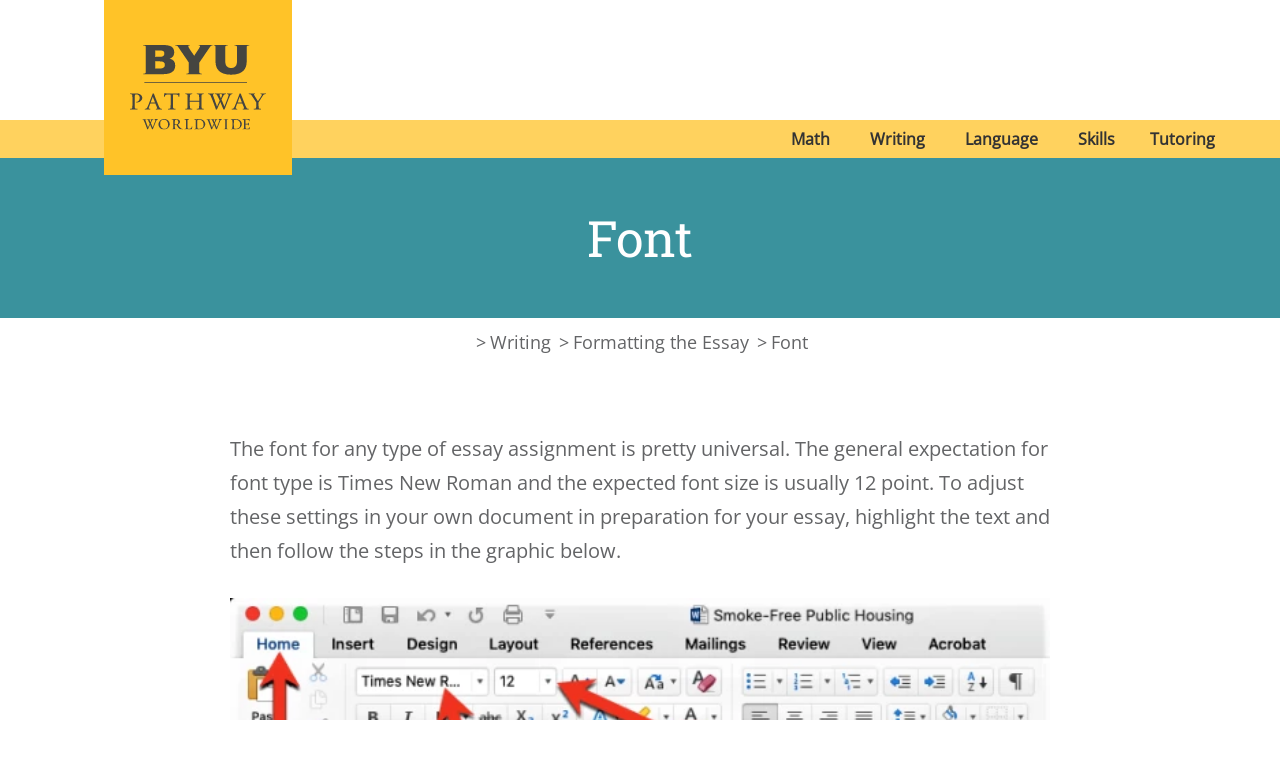

--- FILE ---
content_type: text/html;charset=UTF-8
request_url: https://resourcecenter.byupathway.edu/writing/w05-02
body_size: 30605
content:
<!DOCTYPE html>
<html class="SectionPage" lang="en" itemscope itemtype="http://schema.org/WebPage">
<head>
    <meta charset="UTF-8">

    <style data-cssvarsponyfill="true">
        :root {
        --primaryColor1: #ffc328;
        --primaryColor2: #3792ab;
        --primaryColor3: #065577;
        --primaryColor4: #cb4a27;

        --ecPrimaryColor1: #318d43;

        --siteBgColor: #ffffff;
        --siteInverseBgColor: #000000;
        --primaryTextColor: #595959;
        --primaryTextColorInverse: #ffffff;
        --secondaryTextColor: #666666;
        --secondaryTextColorInverse: #cccccc;
        --tertiaryTextColor: #000000;
        --tertiaryTextColorInverse: #cccccc;
        --quaternaryTextColor: #6a6a6a;

        --greyText1: #636466;
        --blueText1: #6cabb7;
        --breakingColor: #ff6f00;

        --secondaryColor1: #858585;
        --secondaryColor2: #2d7b90;
        --secondaryColor3: #58595B;
        --secondaryColor4: #dd9f00;
        --secondaryColor5: #707070;
        --secondaryColor6: #eba51b;
        --secondaryColor7: #eeeeee;
        --secondaryColor8: #f7e4b1;
        --secondaryColor9: #095577;

        --headerBgColor: #ffffff;
        --headerBgColorInverse: #eaeaea;
        --headerBorderColor: #e6e6e6;
        --headerBorderColorInverse: #858585;
        --headerTextColor: #454540;
        --headerTextColorInverse: #ffffff;
        --headerMenuBgColor: #ffffff;
        --headerMenuTextColor: #333333;

        --linkColor: #333333;

        --secondaryHeaderBgColor: #ffffff;
        --secondaryHeaderTextColor: #333333;

        --tileBgColor: #f1f2f2;

        --footerBgColor: #414142;
        --footerBgSecondaryColor: #cdcdce;
        --footerTextColor: #ffffff;
        --footerTextSecondaryColor: #414142;

        --listBorderColor: #000000;
        --gridBorderColor: #e6e6e6;

        --buttonBgColor: #ffffff;
        --buttonTextColor: #333333;
        --inverseButtonBgColor: #3f3f40;
        --selectBgColor: #e6e7e8;
        --tagButtonTextColor: #ff6f00;
        --radioButtonBgColor: #d0d1d2;
        --buttonBlackColor: #3f3f40;

        --searchButtonBgColor: #3a929d;
        --searchResutsLinkColor: #679ba5;
        --searchResutsTypeColor: #676767;

        --breakingTextColor: #ffffff;
        --promoBgColor: #f1f2f2;
        --sectionTextColor: #ff6f00;


        --secondaryHeadlineFont: Roboto Slab;
        --bodyFont: Open Sans;
        --bodyFontCondensed: Open Sans Condensed;

        --globalPadding: 60px;
        --globalPaddingTop: 60px;
        --globalPaddingBottom: 60px;

        --white: #ffffff;
        --black: #000000;

        --defaultColumnColor1: #eba51b;
        --defaultColumnBgColor1: #fffbf4;
        --defaultColumnColor2: #6cabb7;
        --defaultColumnBgColor2: #eceff2;

        --defaultModuleColor1: #3793ab;
        --defaultModuleColor2: #fabb90;
        --defaultModuleColor3: #6cabb7;

        --defaultChevronColor1: #ffc328;
        --defaultChevronColor2: #288196;
        --defaultChevronColor3: #004464;
        --defaultChevronColor4: #002743;

        --defaultDonutColor: #6daab6;

        --maxPageWidth: 1300px;

        --globalPadding: 60px;
        --globalPaddingTop: 60px;
        --globalPaddingBottom: 60px;
        --globalPaddingTopMobile: 30px;
        --globalPaddingBottomMobile: 30px;

        --colorGold3: #ffc328;
        --colorGold3Hover: #eba51b;
        --colorGold4: #eba51b;
        --colorGold4Hover: #c28912;
        --colorRed4: #cb4a27;
        --colorRed4Hover: #ad4125;
        --colorRed5: #ad4125;
        --colorRed5Hover: #6a1b07;
        --colorLime3: #a2c23d;
        --colorLime3Hover: #779b30;
        --colorLime4: #779b30;
        --colorLime4Hover: #39622d;
        --colorTeal4: #3a929d;
        --colorTeal4Hover: #164d5a;
        --colorTeal5: #164d5a;
        --colorTeal5Hover: #002c36;
        --colorNavy3: #065577;
        --colorNavy3Hover: #0d3354;
        --colorNavy4: #0d3354;
        --colorNavy4Hover: #042642;

        --superscript-color: var(--colorNavy3);
        --superscript-color-hover: var(--colorNavy3Hover);

        --bookBreadcrumbLinkColor: #636466;
}

    </style>

    <style>
    body:before {
        visibility: hidden;
        border: 0;
        clip: rect(0, 0, 0, 0);
        height: 1px;
        margin: -1px;
        overflow: hidden;
        padding: 0;
        position: absolute;
        width: 1px;
    }

    @media only screen and (min-width: 320px) {
        body:before {
            content: "mq-xs";
        }
    }

    @media only screen and (min-width: 360px) {
        body:before {
            content: "mq-xsp";
        }
    }

    @media only screen and (min-width: 420px) {
        body:before {
            content: "mq-smm";
        }
    }

    @media only screen and (min-width: 568px) {
        body:before {
            content: "mq-sm";
        }
    }

    @media only screen and (min-width: 768px) {
        body:before {
            content: "mq-md";
        }
    }

    @media only screen and (min-width: 828px) {
        body:before {
            content: "mq-mdp";
        }
    }

    @media only screen and (min-width: 1024px) {
        body:before {
            content: "mq-lg";
        }
    }

    @media only screen and (min-width: 1240px) {
        body:before {
            content: "mq-hk";
        }
    }

    @media only screen and (min-width: 1440px) {
        body:before {
            content: "mq-xl";
        }
    }

    @media only screen and (min-width: 1500px) {
        body:before {
            content: "mq-xlp";
        }
    }

    @media only screen and (min-width: 1920px) {
        body:before {
            content: "mq-xxl";
        }
    }

    @media only screen and (min-width: 2000px) {
        body:before {
            content: "mq-xxlp";
        }
    }
</style>

    

    <meta property="og:title" content="Font">

    <meta property="og:url" content="https://resourcecenter.byupathway.org/writing/w05-02">


    <meta property="og:site_name" content="ResourceCenter">



    <meta property="og:type" content="website">

    
    <meta name="twitter:card" content="summary_large_image"/>
    
    
    
    
    

    
    
    
    
    <meta name="twitter:title" content="Font"/>
    


    <link rel="preload" as="style" href="https://byu-pathway.brightspotcdn.com/resource/0000016e-1935-db70-a9fe-59fd17390000/styleguide/All.min.1f1c7d4bdc4c0548be1de3a07cd373cf.gz.css">
    <link data-cssvarsponyfill="true" class="Webpack-css" rel="stylesheet" href="https://byu-pathway.brightspotcdn.com/resource/0000016e-1935-db70-a9fe-59fd17390000/styleguide/All.min.1f1c7d4bdc4c0548be1de3a07cd373cf.gz.css">
    <link rel="preconnect" href="https://assets.adobedtm.com">
    <link rel="preconnect" href="https://connect.facebook.net">
    <link rel="preconnect" href="https://byu-pathway.brightspotcdn.com">
    <link rel="preconnect" href="https://players.brightcove.net">

    <style>color-grey-1 { /* GREY 1 */
    color: #58595B;
}    </style>
<style>.RichTextModule-items .VideoEnhancement-player ps-brightcoveplayer {
    margin: 0;    
}
.RichTextModule-items .Enhancement[data-align-left] {
 	float: none;   
}
.RichTextModule-items .Enhancement[data-align-left-extra-small] {
 	float: none;   
    max-width: 120px;
}

.RichTextModule-items .Enhancement[data-align-left-small] {
    float: none;   
    max-width: 300px;
}

@media (min-width: 768px) {
    /*.Page-header[data-header-stick] {
        display: none;
    }*/
    
}

@media (min-width: 1200px) {
    
    
}


/* Breadcrumbs */

.CertificatePage-breadcrumbs, .ContactUsPage-breadcrumbs, .DegreePage-breadcrumbs, .FAQPage-breadcrumbs, .FixedSectionPage-breadcrumbs, .HomePage-breadcrumbs, .Page-breadcrumbs, .SectionPage-breadcrumbs {
	font-size: 1.6rem;   
}
.CertificatePage-breadcrumbs .Link, .CertificatePage-breadcrumbs span, .ContactUsPage-breadcrumbs .Link, .ContactUsPage-breadcrumbs span, .DegreePage-breadcrumbs .Link, .DegreePage-breadcrumbs span, .FAQPage-breadcrumbs .Link, .FAQPage-breadcrumbs span, .FixedSectionPage-breadcrumbs .Link, .FixedSectionPage-breadcrumbs span, .HomePage-breadcrumbs .Link, .HomePage-breadcrumbs span, .Page-breadcrumbs .Link, .Page-breadcrumbs span, .SectionPage-breadcrumbs .Link, .SectionPage-breadcrumbs span {
    color: #636466;
}
@media (hover) {
	byu-breadcrumbs a:hover span {
        color: #ffc328;
    }
}

@media (min-width: 1200px) {
    .CertificatePage-breadcrumbs, .ContactUsPage-breadcrumbs, .DegreePage-breadcrumbs, .FAQPage-breadcrumbs, .FixedSectionPage-breadcrumbs, .HomePage-breadcrumbs, .Page-breadcrumbs, .SectionPage-breadcrumbs {
		font-size: 1.8rem;   
	}
}




/* Prom Lede 3 */
.PromoLedeL3 {
    padding: 30px 24px;
}
.PromoLedeL3-title {
    font-size: 3.6rem;
    line-height: 1.2;
    margin-bottom: 0;
}
@media (min-width: 768px) {
    .PromoLedeL3 {
        padding: 40px 24px;
    }
    .PromoLedeL3-content {
        margin-top: 0;
    }
    .PromoLedeL3-title {
        font-size: 4.2rem;
    }
}
@media (min-width: 1200px) {
    .PromoLedeL3-title {
        font-size: 5rem;
    }
    .PromoLedeL3 {
        padding: 50px 24px;
    }
}


/* Modal Video */
.FootnoteModal-container {
    padding: 24px;
}

@media(min-width: 600px) {
    .modal-video {
        width: 420px;
    }
}
@media(min-width: 768px) {
    .modal-video {
        width: 500px;
    }
}
@media(min-width: 1200px) {
    .modal-video {
        width: 600px;
    }
}

/* Modal can be too tall for the screen, this sets a height limit and scroll */
.FootnoteModal-container {
    max-height: calc(100% - 36px);
    overflow: auto;
}
/* This increases modal padding so the 'x' won't cover any contents of the modal */
.FootnoteModal-container {
    padding: 30px;
}
/* Slightly moves modal 'x' up and right to get out of the way of the modal contents */
.FootnoteModal-button {
    top: 3px;
    right: 3px;
}

/* Drop Down override */
.PromoDropdown-title:after {
    top: 50%;
    transform: translateY(-50%);
}
.PromoDropdown[data-trigger-container=true] .PromoDropdown-title:after {
    transform: translateY(-50%) rotate(180deg);
}

</style>
<style>/*  */
[id^="sidebar-block"] + .RichTextModule-items {
    --block-color: #3a929d;
}
[id^="practice-quiz-block"] + .RichTextModule-items {
    /* --block-color: #eaa522; */
    --block-color: #ffc328;
}
[id^="full-callout-block"] + .RichTextModule-items {
    --block-color: #8b9531;
}
[id^="box-callout-block"] + .RichTextModule-items {
    --block-color: #ff0000;
}

/* [id^="sidebar-block"] + .RichTextModule-items {
    float: right;
    max-width: 350px;
    width: 100%;
} */

[id^="practice-quiz-block"] .FootnoteModal [data-trigger],
[id^="sidebar-block"] .FootnoteModal [data-trigger],
[id^="full-callout-block"] .FootnoteModal [data-trigger],
[id^="box-callout-block"] .FootnoteModal [data-trigger],
[id^="practice-quiz-block"]  p a:not(.btn) span.Link-span,
[id^="sidebar-block"]  p a:not(.btn) span.Link-span,
[id^="full-callout-block"]  p a:not(.btn) span.Link-span,
[id^="box-callout-block"]  p a:not(.btn) span.Link-span {
    color: var(--block-color);
}


[id^="practice-quiz-block"] + .RichTextModule-items,
[id^="sidebar-block"] + .RichTextModule-items,
[id^="full-callout-block"] + .RichTextModule-items,
[id^="box-callout-block"] + .RichTextModule-items {
    padding-left: 0;
    padding-right: 0;
    margin-left: 12px;
    margin-right: 12px;
    padding-bottom: 12px;
    box-shadow: inset 0 0 0 2px var(--block-color);
}
[id^="box-callout-block"] .RichTextModule-items {
    padding-top: 12px;
}
[id^="practice-quiz-block"] + .RichTextModule-items > :not(h3),
[id^="sidebar-block"] + .RichTextModule-items > :not(h3),
[id^="full-callout-block"] + .RichTextModule-items > :not(h3),
[id^="box-callout-block"] + .RichTextModule-items > * {
    margin-left: 12px;
    margin-right: 12px;
}
[id^="practice-quiz-block"] +  .RichTextModule-items > ol,
[id^="sidebar-block"] + .RichTextModule-items > ol,
[id^="full-callout-block"] + .RichTextModule-items > ol,
[id^="box-callout-block"] + .RichTextModule-items > ol,
[id^="practice-quiz-block"] + .RichTextModule-items > ul,
[id^="sidebar-block"] + .RichTextModule-items > ul,
[id^="full-callout-block"] + .RichTextModule-items > ul,
[id^="box-callout-block"] + .RichTextModule-items > ul {
    padding-left: 24px;
}
[id^="practice-quiz-block"] + .RichTextModule-items h3,
[id^="sidebar-block"] + .RichTextModule-items h3,
[id^="full-callout-block"] + .RichTextModule-items h3 {
    color: white;
    background-color: var(--block-color);
    padding: 8px 12px;
    margin-bottom: 24px
}

@media (min-width: 568px) {
    [id^="practice-quiz-block"] + .RichTextModule-items,
    [id^="sidebar-block"] + .RichTextModule-items,
    [id^="full-callout-block"] + .RichTextModule-items,
    [id^="box-callout-block"] + .RichTextModule-items {
        margin-left: 24px;
        margin-right: 24px;
    }
    [id^="practice-quiz-block"] + .RichTextModule-items > :not(h3),
    [id^="sidebar-block"] + .RichTextModule-items > :not(h3),
    [id^="full-callout-block"] + .RichTextModule-items > :not(h3),
    [id^="box-callout-block"] + .RichTextModule-items > * {
        margin-left: 24px;
        margin-right: 24px;
    }
}

@media (min-width: 768px) {
    [id^="practice-quiz-block"] + .RichTextModule-items,
    [id^="sidebar-block"] + .RichTextModule-items,
    [id^="full-callout-block"] + .RichTextModule-items,
    [id^="box-callout-block"] + .RichTextModule-items {
        margin-left: auto;
        margin-right: auto;
        padding-bottom: 20px;
        max-width: 876px;
        width: calc(100% - 100px);
    }
    [id^="box-callout-block"] + .RichTextModule-items {
        padding-top: 20px;
    }
    [id^="practice-quiz-block"] + .RichTextModule-items > :not(h3),
    [id^="sidebar-block"] + .RichTextModule-items > :not(h3),
    [id^="full-callout-block"] + .RichTextModule-items > :not(h3),
    [id^="box-callout-block"] + .RichTextModule-items > * {
        margin-left: 30px;
        margin-right: 30px;
    }
    [id^="practice-quiz-block"] + .RichTextModule-items h3,
    [id^="sidebar-block"] + .RichTextModule-items h3,
    [id^="full-callout-block"] + .RichTextModule-items h3 {
        margin-bottom: 36px;
    }
}

@media (min-width: 1440px) {
    [id^="practice-quiz-block"] + .RichTextModule-items,
    [id^="sidebar-block"] + .RichTextModule-items,
    [id^="full-callout-block"] + .RichTextModule-items,
    [id^="box-callout-block"] + .RichTextModule-items {
        max-width: 960px;
    }
}

@media (min-width: 1920px) {
    [id^="practice-quiz-block"] + .RichTextModule-items > :not(h3),
    [id^="sidebar-block"] + .RichTextModule-items > :not(h3),
    [id^="full-callout-block"] + .RichTextModule-items > :not(h3),
    [id^="box-callout-block"] + .RichTextModule-items > * {
        margin-left: 40px;
        margin-right: 40px;
    }
}


[id^="practice-quiz-block"] + .RichTextModule-items ol li {
    padding-left: 1rem;
}

/* At 1600px, stick the sidebar to the right side of the content, instead of the screen */
/* @media (min-width: 1600px) {
    [id^="sidebar-block"] + .RichTextModule-items {
        float: none;
        max-width: 350px;
        width: 100%;
        position: absolute;
        left: calc(50% + (960px /2));
    }
} */</style>
<style>.Page-header-links .Localization.NavigationItem {
    display: none;   
}</style>
<style>[data-remove-superscript] .FootnoteModal [data-trigger] {
    color: var(--linkButtonPrimaryColor);
}

[data-remove-superscript] .FootnoteModal {
    vertical-align: initial;
    font-size: inherit;
}
[data-remove-superscript] .FootnoteModal [data-trigger]:hover {
    color: var(--linkButtonHoverColor);
    background-color: transparent;
}</style>
<style>/* Additional Table Styles */

/* Striped rows & non-shaded title */
[id*=table-striped-rows-non-shaded-title] + .RichTextBody table tr:nth-of-type(2n) {
    background-color: #f1f2f2;
}
[id*=table-striped-rows-non-shaded-title] + .RichTextBody table td {
    padding: 2px 8px;
}

@media (max-width: 600px) {
    [id*=table-striped-rows-non-shaded-title] + .RichTextBody table {
        font-size: 1.26rem;
    }
}


/* Striped rows shaded title */
[id*=table-striped-rows-shaded-title] + .RichTextBody table {
    border: 1px solid #ddd;
    border-collapse: collapse;
}
[id*=table-striped-rows-shaded-title] + .RichTextBody table tr:nth-of-type(2n - 1) {
    background-color: #f1f2f2;
}
[id*=table-striped-rows-shaded-title] + .RichTextBody table tr:first-of-type {
    background-color: #8c8c8c;
    color: white;
}
[id*=table-striped-rows-shaded-title] + .RichTextBody table td {
    padding: 2px 8px;
}

@media (max-width: 600px) {
    [id*=table-striped-rows-shaded-title] + .RichTextBody table {
        font-size: 1.26rem;
    }
}</style>
<style>[id*=image-style-mini] + .RichTextBody .Enhancement {
    width: 100%;
    max-width: 60px;
}
[id*=image-style-small] + .RichTextBody .Enhancement {
    width: 100%;
    max-width: 120px;
}
[id*=image-style-quarter] + .RichTextBody .Enhancement {
    width: 100%;
    max-width: 240px;
}
[id*=image-style-third] + .RichTextBody .Enhancement {
    width: 100%;
    max-width: 320px;
}
[id*=image-style-half] + .RichTextBody .Enhancement {
    width: 100%;
    max-width: 480px;
}
[id*=image-style-large] + .RichTextBody .Enhancement {
    width: 100%;
    max-width: 640px;
}
[id*=image-style-xlarge] + .RichTextBody .Enhancement {
    width: 100%;
    max-width: 720px;
}
[id*=image-style-full] + .RichTextBody .Enhancement {
    width: 100%;
    max-width: 960px;
}</style>
<style>@media (min-width: 280px) {
    .PromoLedeL3 {
        position: relative;
        z-index: 1;
        margin-top: 0px;
    }
}

@media (min-width: 1200px) {
    .PromoLedeL3 {
        position: relative;
        z-index: 1;
        margin-top: 39px;
    }
}

@media (min-width: 1440px) {
    .PromoLedeL3 {
        position: relative;
        z-index: 1;
        margin-top: 44px;
    }
}</style>
<style>.Page-header-hamburger-menu {
    padding-top: 0px;
}

@media only screen and (min-width: 280px) and (max-width: 1199px) {
    .Navigation-items {
        padding-right: 0px;
    }
}

@media only screen and (min-width: 1200px) {
    .Navigation-items {
        padding-right: 50px;
    }
}

@media only screen and (min-width: 1200px) {
    .Navigation-items-item:not(:last-of-type) {
        padding-right: 5px;
        padding-left: 5px;
    }
}

@media only screen and (min-width: 280px) and (max-width: 1199px) {
    [data-toggle-header=hamburger-menu] .Navigation {
        padding-bottom: 25px;
    }
}

@media only screen and (min-width: 280px) and (max-width: 1199px) {
    .Page-header-hamburger-menu .Page-header-linksWrapper {
        padding-bottom: 10px;
    }
}</style>


    <meta name="viewport" content="width=device-width, initial-scale=1, maximum-scale=5"><title>Font</title><link rel="canonical" href="https://resourcecenter.byupathway.org/writing/w05-02"><meta name="brightspot.contentId" content="00000177-efd6-dd63-ad7f-efdea8e10005"><link rel="apple-touch-icon"sizes="180x180"href="/apple-touch-icon.png"><link rel="icon"type="image/png"href="/favicon-32x32.png"><link rel="icon"type="image/png"href="/favicon-16x16.png">
    <link type="application/rss+xml" rel="alternate" title="Font" href="https://resourcecenter.byupathway.org/writing/w05-02.rss"><script type="application/ld+json">{"@context":"http://schema.org","@type":"WebPage","dateModified":"2024-07-24T17:38:17Z","datePublished":"2021-03-01T22:09:57Z","mainEntityOfPage":{"@type":"WebPage","@id":"https://resourcecenter.byupathway.org/writing/w05-02"},"name":"Font","url":"https://resourcecenter.byupathway.org/writing/w05-02"}</script>

    
    
    <meta name="brightspot.cached" content="false">

    <!--This is needed for custom elements to function in browsers that
    support them natively but that are using es6 code transpiled to es5.
    This will cause a non-fatal error to show up in the IE11 console.
    It can be safely ignored. https://github.com/webcomponents/webcomponentsjs/issues/749 -->
    <script>
        (function () {
        'use strict';

        (()=>{'use strict';if(!window.customElements)return;const a=window.HTMLElement,b=window.customElements.define,c=window.customElements.get,d=new Map,e=new Map;let f=!1,g=!1;window.HTMLElement=function(){if(!f){const a=d.get(this.constructor),b=c.call(window.customElements,a);g=!0;const e=new b;return e}f=!1;},window.HTMLElement.prototype=a.prototype;Object.defineProperty(window,'customElements',{value:window.customElements,configurable:!0,writable:!0}),Object.defineProperty(window.customElements,'define',{value:(c,h)=>{const i=h.prototype,j=class extends a{constructor(){super(),Object.setPrototypeOf(this,i),g||(f=!0,h.call(this)),g=!1;}},k=j.prototype;j.observedAttributes=h.observedAttributes,k.connectedCallback=i.connectedCallback,k.disconnectedCallback=i.disconnectedCallback,k.attributeChangedCallback=i.attributeChangedCallback,k.adoptedCallback=i.adoptedCallback,d.set(h,c),e.set(c,h),b.call(window.customElements,c,j);},configurable:!0,writable:!0}),Object.defineProperty(window.customElements,'get',{value:(a)=>e.get(a),configurable:!0,writable:!0});})();

        /**
        @license
        Copyright (c) 2017 The Polymer Project Authors. All rights reserved.
        This code may only be used under the BSD style license found at http://polymer.github.io/LICENSE.txt
        The complete set of authors may be found at http://polymer.github.io/AUTHORS.txt
        The complete set of contributors may be found at http://polymer.github.io/CONTRIBUTORS.txt
        Code distributed by Google as part of the polymer project is also
        subject to an additional IP rights grant found at http://polymer.github.io/PATENTS.txt
        */
        }());
    </script>
    <script>
        /**
            For the fastest load times https://developers.google.com/speed/docs/insights/BlockingJS
            and to prevent any FOUC, as well as prevent any race conditions for browsers that also
            rely on the CSS variables polyfill, this is inlined.
        **/
        if (!window.customElements) {
            (function(){
                'use strict';var h=new function(){};var aa=new Set("annotation-xml color-profile font-face font-face-src font-face-uri font-face-format font-face-name missing-glyph".split(" "));function m(b){var a=aa.has(b);b=/^[a-z][.0-9_a-z]*-[\-.0-9_a-z]*$/.test(b);return!a&&b}function n(b){var a=b.isConnected;if(void 0!==a)return a;for(;b&&!(b.__CE_isImportDocument||b instanceof Document);)b=b.parentNode||(window.ShadowRoot&&b instanceof ShadowRoot?b.host:void 0);return!(!b||!(b.__CE_isImportDocument||b instanceof Document))}
                function p(b,a){for(;a&&a!==b&&!a.nextSibling;)a=a.parentNode;return a&&a!==b?a.nextSibling:null}
                function t(b,a,c){c=c?c:new Set;for(var d=b;d;){if(d.nodeType===Node.ELEMENT_NODE){var e=d;a(e);var f=e.localName;if("link"===f&&"import"===e.getAttribute("rel")){d=e.import;if(d instanceof Node&&!c.has(d))for(c.add(d),d=d.firstChild;d;d=d.nextSibling)t(d,a,c);d=p(b,e);continue}else if("template"===f){d=p(b,e);continue}if(e=e.__CE_shadowRoot)for(e=e.firstChild;e;e=e.nextSibling)t(e,a,c)}d=d.firstChild?d.firstChild:p(b,d)}}function u(b,a,c){b[a]=c};function v(){this.a=new Map;this.s=new Map;this.f=[];this.b=!1}function ba(b,a,c){b.a.set(a,c);b.s.set(c.constructor,c)}function w(b,a){b.b=!0;b.f.push(a)}function x(b,a){b.b&&t(a,function(a){return y(b,a)})}function y(b,a){if(b.b&&!a.__CE_patched){a.__CE_patched=!0;for(var c=0;c<b.f.length;c++)b.f[c](a)}}function z(b,a){var c=[];t(a,function(b){return c.push(b)});for(a=0;a<c.length;a++){var d=c[a];1===d.__CE_state?b.connectedCallback(d):A(b,d)}}
                function B(b,a){var c=[];t(a,function(b){return c.push(b)});for(a=0;a<c.length;a++){var d=c[a];1===d.__CE_state&&b.disconnectedCallback(d)}}
                function C(b,a,c){c=c?c:{};var d=c.w||new Set,e=c.i||function(a){return A(b,a)},f=[];t(a,function(a){if("link"===a.localName&&"import"===a.getAttribute("rel")){var c=a.import;c instanceof Node&&(c.__CE_isImportDocument=!0,c.__CE_hasRegistry=!0);c&&"complete"===c.readyState?c.__CE_documentLoadHandled=!0:a.addEventListener("load",function(){var c=a.import;if(!c.__CE_documentLoadHandled){c.__CE_documentLoadHandled=!0;var f=new Set(d);f.delete(c);C(b,c,{w:f,i:e})}})}else f.push(a)},d);if(b.b)for(a=0;a<
                f.length;a++)y(b,f[a]);for(a=0;a<f.length;a++)e(f[a])}
                function A(b,a){if(void 0===a.__CE_state){var c=a.ownerDocument;if(c.defaultView||c.__CE_isImportDocument&&c.__CE_hasRegistry)if(c=b.a.get(a.localName)){c.constructionStack.push(a);var d=c.constructor;try{try{if(new d!==a)throw Error("The custom element constructor did not produce the element being upgraded.");}finally{c.constructionStack.pop()}}catch(r){throw a.__CE_state=2,r;}a.__CE_state=1;a.__CE_definition=c;if(c.attributeChangedCallback)for(c=c.observedAttributes,d=0;d<c.length;d++){var e=c[d],
                        f=a.getAttribute(e);null!==f&&b.attributeChangedCallback(a,e,null,f,null)}n(a)&&b.connectedCallback(a)}}}v.prototype.connectedCallback=function(b){var a=b.__CE_definition;a.connectedCallback&&a.connectedCallback.call(b)};v.prototype.disconnectedCallback=function(b){var a=b.__CE_definition;a.disconnectedCallback&&a.disconnectedCallback.call(b)};
                v.prototype.attributeChangedCallback=function(b,a,c,d,e){var f=b.__CE_definition;f.attributeChangedCallback&&-1<f.observedAttributes.indexOf(a)&&f.attributeChangedCallback.call(b,a,c,d,e)};function D(b,a){this.c=b;this.a=a;this.b=void 0;C(this.c,this.a);"loading"===this.a.readyState&&(this.b=new MutationObserver(this.f.bind(this)),this.b.observe(this.a,{childList:!0,subtree:!0}))}function E(b){b.b&&b.b.disconnect()}D.prototype.f=function(b){var a=this.a.readyState;"interactive"!==a&&"complete"!==a||E(this);for(a=0;a<b.length;a++)for(var c=b[a].addedNodes,d=0;d<c.length;d++)C(this.c,c[d])};function ca(){var b=this;this.b=this.a=void 0;this.f=new Promise(function(a){b.b=a;b.a&&a(b.a)})}function F(b){if(b.a)throw Error("Already resolved.");b.a=void 0;b.b&&b.b(void 0)};function G(b){this.j=!1;this.c=b;this.o=new Map;this.l=function(b){return b()};this.g=!1;this.m=[];this.u=new D(b,document)}
                G.prototype.define=function(b,a){var c=this;if(!(a instanceof Function))throw new TypeError("Custom element constructors must be functions.");if(!m(b))throw new SyntaxError("The element name '"+b+"' is not valid.");if(this.c.a.get(b))throw Error("A custom element with name '"+b+"' has already been defined.");if(this.j)throw Error("A custom element is already being defined.");this.j=!0;var d,e,f,r,k;try{var g=function(b){var a=l[b];if(void 0!==a&&!(a instanceof Function))throw Error("The '"+b+"' callback must be a function.");
                    return a},l=a.prototype;if(!(l instanceof Object))throw new TypeError("The custom element constructor's prototype is not an object.");d=g("connectedCallback");e=g("disconnectedCallback");f=g("adoptedCallback");r=g("attributeChangedCallback");k=a.observedAttributes||[]}catch(q){return}finally{this.j=!1}a={localName:b,constructor:a,connectedCallback:d,disconnectedCallback:e,adoptedCallback:f,attributeChangedCallback:r,observedAttributes:k,constructionStack:[]};ba(this.c,b,a);this.m.push(a);this.g||
                (this.g=!0,this.l(function(){return da(c)}))};G.prototype.i=function(b){C(this.c,b)};function da(b){if(!1!==b.g){b.g=!1;for(var a=b.m,c=[],d=new Map,e=0;e<a.length;e++)d.set(a[e].localName,[]);C(b.c,document,{i:function(a){if(void 0===a.__CE_state){var e=a.localName,f=d.get(e);f?f.push(a):b.c.a.get(e)&&c.push(a)}}});for(e=0;e<c.length;e++)A(b.c,c[e]);for(;0<a.length;){for(var f=a.shift(),e=f.localName,f=d.get(f.localName),r=0;r<f.length;r++)A(b.c,f[r]);(e=b.o.get(e))&&F(e)}}}
                G.prototype.get=function(b){if(b=this.c.a.get(b))return b.constructor};G.prototype.whenDefined=function(b){if(!m(b))return Promise.reject(new SyntaxError("'"+b+"' is not a valid custom element name."));var a=this.o.get(b);if(a)return a.f;a=new ca;this.o.set(b,a);this.c.a.get(b)&&!this.m.some(function(a){return a.localName===b})&&F(a);return a.f};G.prototype.v=function(b){E(this.u);var a=this.l;this.l=function(c){return b(function(){return a(c)})}};window.CustomElementRegistry=G;
                G.prototype.define=G.prototype.define;G.prototype.upgrade=G.prototype.i;G.prototype.get=G.prototype.get;G.prototype.whenDefined=G.prototype.whenDefined;G.prototype.polyfillWrapFlushCallback=G.prototype.v;var H=window.Document.prototype.createElement,ea=window.Document.prototype.createElementNS,fa=window.Document.prototype.importNode,ga=window.Document.prototype.prepend,ha=window.Document.prototype.append,ia=window.DocumentFragment.prototype.prepend,ja=window.DocumentFragment.prototype.append,I=window.Node.prototype.cloneNode,J=window.Node.prototype.appendChild,K=window.Node.prototype.insertBefore,L=window.Node.prototype.removeChild,M=window.Node.prototype.replaceChild,N=Object.getOwnPropertyDescriptor(window.Node.prototype,
                        "textContent"),O=window.Element.prototype.attachShadow,P=Object.getOwnPropertyDescriptor(window.Element.prototype,"innerHTML"),Q=window.Element.prototype.getAttribute,R=window.Element.prototype.setAttribute,S=window.Element.prototype.removeAttribute,T=window.Element.prototype.getAttributeNS,U=window.Element.prototype.setAttributeNS,ka=window.Element.prototype.removeAttributeNS,la=window.Element.prototype.insertAdjacentElement,ma=window.Element.prototype.insertAdjacentHTML,na=window.Element.prototype.prepend,
                        oa=window.Element.prototype.append,V=window.Element.prototype.before,pa=window.Element.prototype.after,qa=window.Element.prototype.replaceWith,ra=window.Element.prototype.remove,sa=window.HTMLElement,W=Object.getOwnPropertyDescriptor(window.HTMLElement.prototype,"innerHTML"),ta=window.HTMLElement.prototype.insertAdjacentElement,ua=window.HTMLElement.prototype.insertAdjacentHTML;function va(){var b=X;window.HTMLElement=function(){function a(){var a=this.constructor,d=b.s.get(a);if(!d)throw Error("The custom element being constructed was not registered with `customElements`.");var e=d.constructionStack;if(!e.length)return e=H.call(document,d.localName),Object.setPrototypeOf(e,a.prototype),e.__CE_state=1,e.__CE_definition=d,y(b,e),e;var d=e.length-1,f=e[d];if(f===h)throw Error("The HTMLElement constructor was either called reentrantly for this constructor or called multiple times.");
                    e[d]=h;Object.setPrototypeOf(f,a.prototype);y(b,f);return f}a.prototype=sa.prototype;return a}()};function Y(b,a,c){function d(a){return function(c){for(var e=[],d=0;d<arguments.length;++d)e[d-0]=arguments[d];for(var d=[],f=[],l=0;l<e.length;l++){var q=e[l];q instanceof Element&&n(q)&&f.push(q);if(q instanceof DocumentFragment)for(q=q.firstChild;q;q=q.nextSibling)d.push(q);else d.push(q)}a.apply(this,e);for(e=0;e<f.length;e++)B(b,f[e]);if(n(this))for(e=0;e<d.length;e++)f=d[e],f instanceof Element&&z(b,f)}}c.h&&(a.prepend=d(c.h));c.append&&(a.append=d(c.append))};function wa(){var b=X;u(Document.prototype,"createElement",function(a){if(this.__CE_hasRegistry){var c=b.a.get(a);if(c)return new c.constructor}a=H.call(this,a);y(b,a);return a});u(Document.prototype,"importNode",function(a,c){a=fa.call(this,a,c);this.__CE_hasRegistry?C(b,a):x(b,a);return a});u(Document.prototype,"createElementNS",function(a,c){if(this.__CE_hasRegistry&&(null===a||"http://www.w3.org/1999/xhtml"===a)){var d=b.a.get(c);if(d)return new d.constructor}a=ea.call(this,a,c);y(b,a);return a});
                    Y(b,Document.prototype,{h:ga,append:ha})};function xa(){var b=X;function a(a,d){Object.defineProperty(a,"textContent",{enumerable:d.enumerable,configurable:!0,get:d.get,set:function(a){if(this.nodeType===Node.TEXT_NODE)d.set.call(this,a);else{var e=void 0;if(this.firstChild){var c=this.childNodes,k=c.length;if(0<k&&n(this))for(var e=Array(k),g=0;g<k;g++)e[g]=c[g]}d.set.call(this,a);if(e)for(a=0;a<e.length;a++)B(b,e[a])}}})}u(Node.prototype,"insertBefore",function(a,d){if(a instanceof DocumentFragment){var e=Array.prototype.slice.apply(a.childNodes);
                    a=K.call(this,a,d);if(n(this))for(d=0;d<e.length;d++)z(b,e[d]);return a}e=n(a);d=K.call(this,a,d);e&&B(b,a);n(this)&&z(b,a);return d});u(Node.prototype,"appendChild",function(a){if(a instanceof DocumentFragment){var c=Array.prototype.slice.apply(a.childNodes);a=J.call(this,a);if(n(this))for(var e=0;e<c.length;e++)z(b,c[e]);return a}c=n(a);e=J.call(this,a);c&&B(b,a);n(this)&&z(b,a);return e});u(Node.prototype,"cloneNode",function(a){a=I.call(this,a);this.ownerDocument.__CE_hasRegistry?C(b,a):x(b,a);
                    return a});u(Node.prototype,"removeChild",function(a){var c=n(a),e=L.call(this,a);c&&B(b,a);return e});u(Node.prototype,"replaceChild",function(a,d){if(a instanceof DocumentFragment){var e=Array.prototype.slice.apply(a.childNodes);a=M.call(this,a,d);if(n(this))for(B(b,d),d=0;d<e.length;d++)z(b,e[d]);return a}var e=n(a),f=M.call(this,a,d),c=n(this);c&&B(b,d);e&&B(b,a);c&&z(b,a);return f});N&&N.get?a(Node.prototype,N):w(b,function(b){a(b,{enumerable:!0,configurable:!0,get:function(){for(var a=[],b=
                            0;b<this.childNodes.length;b++)a.push(this.childNodes[b].textContent);return a.join("")},set:function(a){for(;this.firstChild;)L.call(this,this.firstChild);J.call(this,document.createTextNode(a))}})})};function ya(b){var a=Element.prototype;function c(a){return function(e){for(var c=[],d=0;d<arguments.length;++d)c[d-0]=arguments[d];for(var d=[],k=[],g=0;g<c.length;g++){var l=c[g];l instanceof Element&&n(l)&&k.push(l);if(l instanceof DocumentFragment)for(l=l.firstChild;l;l=l.nextSibling)d.push(l);else d.push(l)}a.apply(this,c);for(c=0;c<k.length;c++)B(b,k[c]);if(n(this))for(c=0;c<d.length;c++)k=d[c],k instanceof Element&&z(b,k)}}V&&(a.before=c(V));V&&(a.after=c(pa));qa&&u(a,"replaceWith",function(a){for(var e=
                        [],c=0;c<arguments.length;++c)e[c-0]=arguments[c];for(var c=[],d=[],k=0;k<e.length;k++){var g=e[k];g instanceof Element&&n(g)&&d.push(g);if(g instanceof DocumentFragment)for(g=g.firstChild;g;g=g.nextSibling)c.push(g);else c.push(g)}k=n(this);qa.apply(this,e);for(e=0;e<d.length;e++)B(b,d[e]);if(k)for(B(b,this),e=0;e<c.length;e++)d=c[e],d instanceof Element&&z(b,d)});ra&&u(a,"remove",function(){var a=n(this);ra.call(this);a&&B(b,this)})};function za(){var b=X;function a(a,c){Object.defineProperty(a,"innerHTML",{enumerable:c.enumerable,configurable:!0,get:c.get,set:function(a){var e=this,d=void 0;n(this)&&(d=[],t(this,function(a){a!==e&&d.push(a)}));c.set.call(this,a);if(d)for(var f=0;f<d.length;f++){var r=d[f];1===r.__CE_state&&b.disconnectedCallback(r)}this.ownerDocument.__CE_hasRegistry?C(b,this):x(b,this);return a}})}function c(a,c){u(a,"insertAdjacentElement",function(a,e){var d=n(e);a=c.call(this,a,e);d&&B(b,e);n(a)&&z(b,e);
                    return a})}function d(a,c){function e(a,e){for(var c=[];a!==e;a=a.nextSibling)c.push(a);for(e=0;e<c.length;e++)C(b,c[e])}u(a,"insertAdjacentHTML",function(a,b){a=a.toLowerCase();if("beforebegin"===a){var d=this.previousSibling;c.call(this,a,b);e(d||this.parentNode.firstChild,this)}else if("afterbegin"===a)d=this.firstChild,c.call(this,a,b),e(this.firstChild,d);else if("beforeend"===a)d=this.lastChild,c.call(this,a,b),e(d||this.firstChild,null);else if("afterend"===a)d=this.nextSibling,c.call(this,
                        a,b),e(this.nextSibling,d);else throw new SyntaxError("The value provided ("+String(a)+") is not one of 'beforebegin', 'afterbegin', 'beforeend', or 'afterend'.");})}O&&u(Element.prototype,"attachShadow",function(a){return this.__CE_shadowRoot=a=O.call(this,a)});P&&P.get?a(Element.prototype,P):W&&W.get?a(HTMLElement.prototype,W):w(b,function(b){a(b,{enumerable:!0,configurable:!0,get:function(){return I.call(this,!0).innerHTML},set:function(a){var b="template"===this.localName,e=b?this.content:this,
                            c=H.call(document,this.localName);for(c.innerHTML=a;0<e.childNodes.length;)L.call(e,e.childNodes[0]);for(a=b?c.content:c;0<a.childNodes.length;)J.call(e,a.childNodes[0])}})});u(Element.prototype,"setAttribute",function(a,c){if(1!==this.__CE_state)return R.call(this,a,c);var e=Q.call(this,a);R.call(this,a,c);c=Q.call(this,a);b.attributeChangedCallback(this,a,e,c,null)});u(Element.prototype,"setAttributeNS",function(a,c,d){if(1!==this.__CE_state)return U.call(this,a,c,d);var e=T.call(this,a,c);U.call(this,
                        a,c,d);d=T.call(this,a,c);b.attributeChangedCallback(this,c,e,d,a)});u(Element.prototype,"removeAttribute",function(a){if(1!==this.__CE_state)return S.call(this,a);var c=Q.call(this,a);S.call(this,a);null!==c&&b.attributeChangedCallback(this,a,c,null,null)});u(Element.prototype,"removeAttributeNS",function(a,c){if(1!==this.__CE_state)return ka.call(this,a,c);var d=T.call(this,a,c);ka.call(this,a,c);var e=T.call(this,a,c);d!==e&&b.attributeChangedCallback(this,c,d,e,a)});ta?c(HTMLElement.prototype,
                        ta):la?c(Element.prototype,la):console.warn("Custom Elements: `Element#insertAdjacentElement` was not patched.");ua?d(HTMLElement.prototype,ua):ma?d(Element.prototype,ma):console.warn("Custom Elements: `Element#insertAdjacentHTML` was not patched.");Y(b,Element.prototype,{h:na,append:oa});ya(b)};/*

                Copyright (c) 2016 The Polymer Project Authors. All rights reserved.
                This code may only be used under the BSD style license found at http://polymer.github.io/LICENSE.txt
                The complete set of authors may be found at http://polymer.github.io/AUTHORS.txt
                The complete set of contributors may be found at http://polymer.github.io/CONTRIBUTORS.txt
                Code distributed by Google as part of the polymer project is also
                subject to an additional IP rights grant found at http://polymer.github.io/PATENTS.txt
                */
                var Z=window.customElements;if(!Z||Z.forcePolyfill||"function"!=typeof Z.define||"function"!=typeof Z.get){var X=new v;va();wa();Y(X,DocumentFragment.prototype,{h:ia,append:ja});xa();za();document.__CE_hasRegistry=!0;var customElements=new G(X);Object.defineProperty(window,"customElements",{configurable:!0,enumerable:!0,value:customElements})};
            }).call(self);
        }

        /**
            This allows us to load the IE polyfills via feature detection so that they do not load
            needlessly in the browsers that do not need them. It also ensures they are loaded
            non async so that they load before the rest of our JS.
        */
        var head = document.getElementsByTagName('head')[0];
        if (!window.CSS || !window.CSS.supports || !window.CSS.supports('--fake-var', 0)) {
            var script = document.createElement('script');
            script.setAttribute('src', "https://byu-pathway.brightspotcdn.com/resource/0000016e-1935-db70-a9fe-59fd17390000/styleguide/util/IEPolyfills.defa000a3f57bfe8d521f7973ec46e97.gz.js");
            script.setAttribute('type', 'text/javascript');
            script.async = false;
            head.appendChild(script);
        }
    </script>
    

    <!--  Resource Path for Lazy Imports -->
    <script>
        window.resourceBaseUrl = 'https://byu-pathway.brightspotcdn.com/resource/0000016e-1935-db70-a9fe-59fd17390000/'

    </script>

    <link rel="preload" href="https://byu-pathway.brightspotcdn.com/resource/0000016e-1935-db70-a9fe-59fd17390000/styleguide/All.min.9b685df04a3d0c9a928a1ec1f28081b3.gz.js" as="script" />
    <script src="https://byu-pathway.brightspotcdn.com/resource/0000016e-1935-db70-a9fe-59fd17390000/styleguide/All.min.9b685df04a3d0c9a928a1ec1f28081b3.gz.js" async></script>

    <script src="https://cdn.jsdelivr.net/npm/mathjax@3/es5/tex-chtml.js" async></script>
<script>function BasicGlobalScripts_Class() {

    this.init = function() {
        callFunctionOnLoad(addTitleToModalCloseButtons);
    }

    function addTitleToModalCloseButtons() {
        let modal_close_buttons = document.querySelectorAll('.FootnoteModal-container > .FootnoteModal-button');
        let modal_close_buttons_length = modal_close_buttons.length
        if(modal_close_buttons_length > 0) {
            for(let i = 0; i < modal_close_buttons_length; i++) {
                modal_close_buttons[i].title = "Close modal";
            }
        }
    }
    // function to call when page is ready
    function callFunctionOnLoad(function_name) {
        switch (document.readyState) {
            case "loading":
                document.addEventListener('readystatechange', event => {
                    if (event.target.readyState === 'interactive') {
                        function_name();
                    }
                });
                break;
            case "interactive":
            case "complete":
                function_name();
                break;
        }
    }

}

let bgsc = new BasicGlobalScripts_Class();
bgsc.init();</script>
<script>if (location.href.search('https://resourcecenter.byupathway.org') === 0 || location.href.search('https://resourcecenter.byupathway.edu') === 0) {
    includeAdobeLaunch("//assets.adobedtm.com/05064fe6cab0/b9d37f296ace/launch-fe44d8adbb98.min.js");
}
else if (location.href.search('https://resourcecenter.uat.byu-pathway.psdops.com') === 0) {
    includeAdobeLaunch("//assets.adobedtm.com/05064fe6cab0/b9d37f296ace/launch-da2183d7ff8b-development.min.js");
}

function includeAdobeLaunch(script_src) {
    var s = document.createElement('script');
    s.setAttribute('src', script_src);
    s.setAttribute('async', "true");
    document.head.appendChild(s);
}
</script>
<script>//Digital Data Events
window.digitalDataEvents = {
    pageView: "Page View",
    productView: "Product View",
    addToCart: "Add to Cart",
    removeFromCart: "Remove from Cart",
    checkout: "Checkout",
    purchase: "Purchase",
    search: "Search",
    component: {
        click: "Component Click",
        share: "Share",
        formStart: "Form Start",
        formError: "Form Error",
        formSubmit: "Form Submit",
        download: "Download",
        checklistUpdated: "Checklist Updated"
    },
    authenticate: "Authenticate"
};
</script>
<script>window.digitalData = window.digitalData || [];</script>
<script>//Page Sub-object
function pageSubObject() {
    const pathname = window.location.pathname;
    const lastDot = pathname.lastIndexOf('.');
    const pathnameWithoutExtension = (lastDot >= 0) ? pathname.substring(0, lastDot) : pathname;
    const noLeadingSlash = pathnameWithoutExtension.startsWith("/") ? pathnameWithoutExtension.substring(1) : pathnameWithoutExtension;
    const friendlyName = noLeadingSlash.replace("/", "|").replace("-", " ");

    const locale = navigator.language.split("-");

    const breadcrumbs = [];
    const links = document.querySelectorAll("span.breadcrumbPageLink");
    links.forEach((link) => {
        if (link.innerText != "") {
            breadcrumbs.push(link.innerText);
        }
    });

    const firstPipe = friendlyName.indexOf("|");
    const beforePipe = (firstPipe == -1) ? friendlyName : friendlyName.substring(0, firstPipe);
    const primaryCategory = beforePipe || "home";

    let categoryType = "content"
    if (document.title == 'Page Not Found') {
        categoryType = "404";
    }

    return {
        event: window.digitalDataEvents.pageView,
        page: {
            info: {
                name: friendlyName || "home", //String - friendly name for the current page, usually based on the URL
                breadCrumbs: breadcrumbs, // Site breadcrumbs for the current page
                language: locale[0],  // String - Product language, consistent with churchofjesuschrist.org URL params and should be in short form as displayed here ie 3 letter abbreviation (FRA, DEU, ESP)
                geoRegion: locale[1], // String - country selected by the user in site settings
                siteName: "BYU Pathway Resource Center"
            },
            category: {
                primary: primaryCategory,  // String - used to populate the site section report
                type: categoryType  // Type of page, could include content, search, navigation, etc (there should be relatively few types)
            }
        }
    };

}
</script>
<script>//Add page load event
window.addEventListener('load', () => {
    window.digitalData.push(pageSubObject());
});
</script>


<!--    <script src="https://use.typekit.net/eia0nbs.js"></script>-->
<!--    <script>try{Typekit.load({async: true});}catch(e){}</script>-->
    <!--<style>
        .wf-loading {
            /* Hide the titles while web fonts are loading. Eliminates FOUT (removes font flashing as it waits till web font (typekit) has loaded) */
            visibility: hidden;
        }
    </style>-->
    

<script>(window.BOOMR_mq=window.BOOMR_mq||[]).push(["addVar",{"rua.upush":"false","rua.cpush":"true","rua.upre":"false","rua.cpre":"true","rua.uprl":"false","rua.cprl":"false","rua.cprf":"false","rua.trans":"SJ-e426bc38-831c-418b-b6e7-d710cde90614","rua.cook":"false","rua.ims":"false","rua.ufprl":"false","rua.cfprl":"false","rua.isuxp":"false","rua.texp":"norulematch","rua.ceh":"false","rua.ueh":"false","rua.ieh.st":"0"}]);</script>
                              <script>!function(e){var n="https://s.go-mpulse.net/boomerang/";if("False"=="True")e.BOOMR_config=e.BOOMR_config||{},e.BOOMR_config.PageParams=e.BOOMR_config.PageParams||{},e.BOOMR_config.PageParams.pci=!0,n="https://s2.go-mpulse.net/boomerang/";if(window.BOOMR_API_key="5AKT5-7VS7A-7F9X7-SMNEN-9RNUG",function(){function e(){if(!o){var e=document.createElement("script");e.id="boomr-scr-as",e.src=window.BOOMR.url,e.async=!0,i.parentNode.appendChild(e),o=!0}}function t(e){o=!0;var n,t,a,r,d=document,O=window;if(window.BOOMR.snippetMethod=e?"if":"i",t=function(e,n){var t=d.createElement("script");t.id=n||"boomr-if-as",t.src=window.BOOMR.url,BOOMR_lstart=(new Date).getTime(),e=e||d.body,e.appendChild(t)},!window.addEventListener&&window.attachEvent&&navigator.userAgent.match(/MSIE [67]\./))return window.BOOMR.snippetMethod="s",void t(i.parentNode,"boomr-async");a=document.createElement("IFRAME"),a.src="about:blank",a.title="",a.role="presentation",a.loading="eager",r=(a.frameElement||a).style,r.width=0,r.height=0,r.border=0,r.display="none",i.parentNode.appendChild(a);try{O=a.contentWindow,d=O.document.open()}catch(_){n=document.domain,a.src="javascript:var d=document.open();d.domain='"+n+"';void(0);",O=a.contentWindow,d=O.document.open()}if(n)d._boomrl=function(){this.domain=n,t()},d.write("<bo"+"dy onload='document._boomrl();'>");else if(O._boomrl=function(){t()},O.addEventListener)O.addEventListener("load",O._boomrl,!1);else if(O.attachEvent)O.attachEvent("onload",O._boomrl);d.close()}function a(e){window.BOOMR_onload=e&&e.timeStamp||(new Date).getTime()}if(!window.BOOMR||!window.BOOMR.version&&!window.BOOMR.snippetExecuted){window.BOOMR=window.BOOMR||{},window.BOOMR.snippetStart=(new Date).getTime(),window.BOOMR.snippetExecuted=!0,window.BOOMR.snippetVersion=12,window.BOOMR.url=n+"5AKT5-7VS7A-7F9X7-SMNEN-9RNUG";var i=document.currentScript||document.getElementsByTagName("script")[0],o=!1,r=document.createElement("link");if(r.relList&&"function"==typeof r.relList.supports&&r.relList.supports("preload")&&"as"in r)window.BOOMR.snippetMethod="p",r.href=window.BOOMR.url,r.rel="preload",r.as="script",r.addEventListener("load",e),r.addEventListener("error",function(){t(!0)}),setTimeout(function(){if(!o)t(!0)},3e3),BOOMR_lstart=(new Date).getTime(),i.parentNode.appendChild(r);else t(!1);if(window.addEventListener)window.addEventListener("load",a,!1);else if(window.attachEvent)window.attachEvent("onload",a)}}(),"".length>0)if(e&&"performance"in e&&e.performance&&"function"==typeof e.performance.setResourceTimingBufferSize)e.performance.setResourceTimingBufferSize();!function(){if(BOOMR=e.BOOMR||{},BOOMR.plugins=BOOMR.plugins||{},!BOOMR.plugins.AK){var n="true"=="true"?1:0,t="",a="cj3gulixzcoay2ls7oka-f-df13242d9-clientnsv4-s.akamaihd.net",i="false"=="true"?2:1,o={"ak.v":"39","ak.cp":"1254279","ak.ai":parseInt("983916",10),"ak.ol":"0","ak.cr":10,"ak.ipv":4,"ak.proto":"h2","ak.rid":"30d5a594","ak.r":44387,"ak.a2":n,"ak.m":"dsca","ak.n":"essl","ak.bpcip":"18.118.106.0","ak.cport":44928,"ak.gh":"23.192.164.4","ak.quicv":"","ak.tlsv":"tls1.3","ak.0rtt":"","ak.0rtt.ed":"","ak.csrc":"-","ak.acc":"","ak.t":"1769143188","ak.ak":"hOBiQwZUYzCg5VSAfCLimQ==e6nWU1tp0yG2mwZxTthk8ixh+Qu8GCn/BCI40WEK3u1a3SOVy5TpeL4VRlkvf8Oqs790RLpfZNPZihGvcSZ+n4F9ohBLpHHn1SZw+/ZBo5hIrjkZEiYA761Ya1NUNYFnapWy2CTyPjAwAlW0SRA4IeBCvYWboemnZCZCryv9sSraKkBzZo9FQW3elBnHneU1O6CI7FCLSdodiMbRWihl0Mj1uCxcYbCaivQbsurXaPqutZeYl+LSWbitPX8EWxqtBQkZVPARhLXXsLkj7X1kxOXbXQrn3a4vQo7rjqdG9/OgZFOm43cFcGFdVc+vZ1KBxlhHJTgR9Ow4p2ILloJgHQ+FTbelQ5NDgILvbh7iJmp1cpq+RuF7KQcA291OcW88F8sBEwkqSUOdp3T5rWpCJEQinh2cGjTIt0QDcVLCN9w=","ak.pv":"4","ak.dpoabenc":"","ak.tf":i};if(""!==t)o["ak.ruds"]=t;var r={i:!1,av:function(n){var t="http.initiator";if(n&&(!n[t]||"spa_hard"===n[t]))o["ak.feo"]=void 0!==e.aFeoApplied?1:0,BOOMR.addVar(o)},rv:function(){var e=["ak.bpcip","ak.cport","ak.cr","ak.csrc","ak.gh","ak.ipv","ak.m","ak.n","ak.ol","ak.proto","ak.quicv","ak.tlsv","ak.0rtt","ak.0rtt.ed","ak.r","ak.acc","ak.t","ak.tf"];BOOMR.removeVar(e)}};BOOMR.plugins.AK={akVars:o,akDNSPreFetchDomain:a,init:function(){if(!r.i){var e=BOOMR.subscribe;e("before_beacon",r.av,null,null),e("onbeacon",r.rv,null,null),r.i=!0}return this},is_complete:function(){return!0}}}}()}(window);</script></head>

    <body class="Page-body">
        <!-- Putting icons here, so we don't have to include in a bunch of -body hbs's -->
<svg xmlns="http://www.w3.org/2000/svg" style="display:none">
    <symbol id="menu-icon" viewBox="0 0 24 15">
        <path fill="currentColor" d="M.8,0h22.3c.5,0,.8.4.8,1h0c0,.6-.4,1-.8,1H.8c-.5,0-.8-.4-.8-1h0C0,.4.4,0,.8,0Z"/>
        <path fill="currentColor" d="M.8,6.5h22.3c.5,0,.8.4.8,1h0c0,.6-.4,1-.8,1H.8c-.5,0-.8-.4-.8-1h0c0-.6.4-1,.8-1Z"/>
        <path fill="currentColor" d="M.8,13h22.3c.5,0,.8.4.8,1h0c0,.6-.4,1-.8,1H.8c-.5,0-.8-.4-.8-1h0c0-.6.4-1,.8-1Z"/>
    </symbol>
    <symbol id="star-icon" viewBox="0 0 24 24">
        <path d="M8.85 16.825L12 14.925L15.15 16.85L14.325 13.25L17.1 10.85L13.45 10.525L12 7.125L10.55 10.5L6.9 10.825L9.675 13.25L8.85 16.825ZM5.825 21L7.45 13.975L2 9.25L9.2 8.625L12 2L14.8 8.625L22 9.25L16.55 13.975L18.175 21L12 17.275L5.825 21Z" fill="currentColor"/>
    </symbol>
    <symbol id="globe-icon" viewBox="0 0 20 19">
        <path d="M10 18.3333C8.74726 18.3333 7.56324 18.0926 6.44796 17.611C5.33268 17.1294 4.35887 16.4725 3.52654 15.6402C2.69421 14.8078 2.03726 13.834 1.55571 12.7188C1.07415 11.6035 0.833374 10.4194 0.833374 9.16667C0.833374 7.89861 1.07415 6.71092 1.55571 5.60358C2.03726 4.49625 2.69421 3.52611 3.52654 2.69317C4.35887 1.86022 5.33268 1.20328 6.44796 0.722333C7.56324 0.241389 8.74726 0.000611111 10 0C11.2681 0 12.4561 0.240778 13.564 0.722333C14.672 1.20389 15.6418 1.86083 16.4735 2.69317C17.3053 3.5255 17.9622 4.49564 18.4444 5.60358C18.9265 6.71153 19.1673 7.89922 19.1667 9.16667C19.1667 10.4194 18.9259 11.6035 18.4444 12.7188C17.9628 13.834 17.3059 14.8081 16.4735 15.6411C15.6412 16.474 14.6711 17.131 13.5631 17.6119C12.4552 18.0929 11.2675 18.3333 10 18.3333ZM10 16.4542C10.3973 15.9042 10.741 15.3313 11.0313 14.7354C11.3216 14.1396 11.5584 13.5056 11.7417 12.8333H8.25837C8.44171 13.5056 8.67851 14.1396 8.96879 14.7354C9.25907 15.3313 9.60282 15.9042 10 16.4542ZM7.61671 16.0875C7.34171 15.5833 7.10124 15.0599 6.89529 14.5173C6.68935 13.9746 6.51732 13.4133 6.37921 12.8333H3.67504C4.1181 13.5972 4.67207 14.2618 5.33696 14.8271C6.00185 15.3924 6.76176 15.8125 7.61671 16.0875ZM12.3834 16.0875C13.2389 15.8125 13.9992 15.3924 14.664 14.8271C15.3289 14.2618 15.8826 13.5972 16.325 12.8333H13.6209C13.4834 13.4139 13.3117 13.9755 13.1057 14.5182C12.8998 15.0608 12.659 15.5839 12.3834 16.0875ZM2.89587 11H6.01254C5.96671 10.6944 5.93249 10.3929 5.90987 10.0952C5.88726 9.79764 5.87565 9.48811 5.87504 9.16667C5.87443 8.84522 5.88604 8.536 5.90987 8.239C5.93371 7.942 5.96793 7.64011 6.01254 7.33333H2.89587C2.81949 7.63889 2.76235 7.94078 2.72446 8.239C2.68657 8.53722 2.66732 8.84644 2.66671 9.16667C2.6661 9.48689 2.68535 9.79642 2.72446 10.0952C2.76357 10.3941 2.82071 10.6957 2.89587 11ZM7.84587 11H12.1542C12.2 10.6944 12.2346 10.3929 12.2578 10.0952C12.281 9.79764 12.2923 9.48811 12.2917 9.16667C12.2911 8.84522 12.2795 8.536 12.2569 8.239C12.2343 7.942 12.2 7.64011 12.1542 7.33333H7.84587C7.80004 7.63889 7.76582 7.94078 7.74321 8.239C7.7206 8.53722 7.70899 8.84644 7.70837 9.16667C7.70776 9.48689 7.71937 9.79642 7.74321 10.0952C7.76704 10.3941 7.80126 10.6957 7.84587 11ZM13.9875 11H17.1042C17.1806 10.6944 17.238 10.3929 17.2765 10.0952C17.315 9.79764 17.334 9.48811 17.3334 9.16667C17.3328 8.84522 17.3138 8.536 17.2765 8.239C17.2393 7.942 17.1818 7.64011 17.1042 7.33333H13.9875C14.0334 7.63889 14.0679 7.94078 14.0911 8.239C14.1143 8.53722 14.1257 8.84644 14.125 9.16667C14.1244 9.48689 14.1128 9.79642 14.0902 10.0952C14.0676 10.3941 14.0334 10.6957 13.9875 11ZM13.6209 5.5H16.325C15.882 4.73611 15.3283 4.07153 14.664 3.50625C13.9998 2.94097 13.2395 2.52083 12.3834 2.24583C12.6584 2.75 12.8992 3.27342 13.1057 3.81608C13.3123 4.35875 13.484 4.92006 13.6209 5.5ZM8.25837 5.5H11.7417C11.5584 4.82778 11.3216 4.19375 11.0313 3.59792C10.741 3.00208 10.3973 2.42917 10 1.87917C9.60282 2.42917 9.25907 3.00208 8.96879 3.59792C8.67851 4.19375 8.44171 4.82778 8.25837 5.5ZM3.67504 5.5H6.37921C6.51671 4.91944 6.68874 4.35783 6.89529 3.81517C7.10185 3.2725 7.34232 2.74939 7.61671 2.24583C6.76115 2.52083 6.00093 2.94097 5.33604 3.50625C4.67115 4.07153 4.11749 4.73611 3.67504 5.5Z" fill="currentColor"/>
    </symbol>
    <symbol id="mono-icon-facebook" viewBox="0 0 29.143 29.143">
        <path d="M23.071 0h-17A6.072 6.072 0 0 0 0 6.071v17a6.072 6.072 0 0 0 6.071 6.071h17a6.071 6.071 0 0 0 6.071-6.071v-17A6.071 6.071 0 0 0 23.071 0zm-3.642 8.5h-2.337c-.747 0-1.307.306-1.307 1.08v1.349h3.643l-.289 3.643h-3.353v9.714h-3.643v-9.715H9.714v-3.642h2.429V8.593c0-2.455 1.292-3.736 4.2-3.736h3.083z"></path>
    </symbol>
    <symbol id="mono-icon-instagram" viewBox="0 0 29.143 29.143">
        <path d="M14.571 2.626c3.891 0 4.352.015 5.889.085 3.949.18 5.793 2.053 5.973 5.973.07 1.536.084 2 .084 5.888s-.015 4.352-.084 5.888c-.181 3.916-2.021 5.793-5.973 5.973-1.537.07-2 .085-5.889.085s-4.352-.015-5.888-.085c-3.959-.181-5.793-2.063-5.973-5.974-.07-1.536-.085-2-.085-5.888s.016-4.351.085-5.888C2.891 4.765 4.731 2.89 8.683 2.71c1.537-.069 2-.084 5.888-.084zm0-2.626c-3.957 0-4.453.017-6.007.087C3.273.33.331 3.266.089 8.563.017 10.119 0 10.614 0 14.571s.017 4.454.087 6.008c.243 5.292 3.179 8.233 8.476 8.476 1.556.07 2.051.087 6.008.087s4.454-.017 6.008-.087c5.287-.243 8.235-3.179 8.475-8.476.072-1.554.089-2.051.089-6.008s-.017-4.453-.087-6.007C28.817 3.277 25.878.331 20.581.089 19.025.017 18.529 0 14.571 0zm0 7.089a7.483 7.483 0 1 0 7.482 7.482 7.483 7.483 0 0 0-7.482-7.482zm0 12.34a4.857 4.857 0 1 1 4.857-4.857 4.857 4.857 0 0 1-4.857 4.857zM22.35 5.045a1.749 1.749 0 1 0 1.75 1.749 1.749 1.749 0 0 0-1.75-1.749z"></path>
    </symbol>
    <symbol id="mono-icon-twitter" viewBox="0 0 29.143 23.683">
        <path d="M29.143 5.052a11.937 11.937 0 0 1-3.434.941 5.989 5.989 0 0 0 2.629-3.308 11.977 11.977 0 0 1-3.8 1.451 5.983 5.983 0 0 0-10.186 5.452A16.974 16.974 0 0 1 2.029 3.342a5.987 5.987 0 0 0 1.849 7.983 5.954 5.954 0 0 1-2.707-.748 5.983 5.983 0 0 0 4.8 5.938 5.993 5.993 0 0 1-2.7.1 5.983 5.983 0 0 0 5.586 4.152A12.022 12.022 0 0 1 0 23.245a16.926 16.926 0 0 0 9.165 2.686c11.1 0 17.373-9.375 16.994-17.784a12.173 12.173 0 0 0 2.984-3.1z" transform="translate(0 -2.248)"></path>
    </symbol>
    <symbol id="mono-icon-email" viewBox="0 0 512 512">
        <g>
            <path d="M67,148.7c11,5.8,163.8,89.1,169.5,92.1c5.7,3,11.5,4.4,20.5,4.4c9,0,14.8-1.4,20.5-4.4c5.7-3,158.5-86.3,169.5-92.1
                c4.1-2.1,11-5.9,12.5-10.2c2.6-7.6-0.2-10.5-11.3-10.5H257H65.8c-11.1,0-13.9,3-11.3,10.5C56,142.9,62.9,146.6,67,148.7z"></path>
            <path d="M455.7,153.2c-8.2,4.2-81.8,56.6-130.5,88.1l82.2,92.5c2,2,2.9,4.4,1.8,5.6c-1.2,1.1-3.8,0.5-5.9-1.4l-98.6-83.2
                c-14.9,9.6-25.4,16.2-27.2,17.2c-7.7,3.9-13.1,4.4-20.5,4.4c-7.4,0-12.8-0.5-20.5-4.4c-1.9-1-12.3-7.6-27.2-17.2l-98.6,83.2
                c-2,2-4.7,2.6-5.9,1.4c-1.2-1.1-0.3-3.6,1.7-5.6l82.1-92.5c-48.7-31.5-123.1-83.9-131.3-88.1c-8.8-4.5-9.3,0.8-9.3,4.9
                c0,4.1,0,205,0,205c0,9.3,13.7,20.9,23.5,20.9H257h185.5c9.8,0,21.5-11.7,21.5-20.9c0,0,0-201,0-205
                C464,153.9,464.6,148.7,455.7,153.2z"></path>
        </g>
    </symbol>
    <symbol id="mono-icon-print" viewBox="0 0 12 12">
        <g fill-rule="evenodd">
            <path fill-rule="nonzero" d="M9 10V7H3v3H1a1 1 0 0 1-1-1V4a1 1 0 0 1 1-1h10a1 1 0 0 1 1 1v3.132A2.868 2.868 0 0 1 9.132 10H9zm.5-4.5a1 1 0 1 0 0-2 1 1 0 0 0 0 2zM3 0h6v2H3z"></path>
            <path d="M4 8h4v4H4z"></path>
        </g>
    </symbol>
    <symbol id="mono-icon-copylink" viewBox="0 0 12 12">
        <g fill-rule="evenodd">
            <path d="M10.199 2.378c.222.205.4.548.465.897.062.332.016.614-.132.774L8.627 6.106c-.187.203-.512.232-.75-.014a.498.498 0 0 0-.706.028.499.499 0 0 0 .026.706 1.509 1.509 0 0 0 2.165-.04l1.903-2.06c.37-.398.506-.98.382-1.636-.105-.557-.392-1.097-.77-1.445L9.968.8C9.591.452 9.03.208 8.467.145 7.803.072 7.233.252 6.864.653L4.958 2.709a1.509 1.509 0 0 0 .126 2.161.5.5 0 1 0 .68-.734c-.264-.218-.26-.545-.071-.747L7.597 1.33c.147-.16.425-.228.76-.19.353.038.71.188.931.394l.91.843.001.001zM1.8 9.623c-.222-.205-.4-.549-.465-.897-.062-.332-.016-.614.132-.774l1.905-2.057c.187-.203.512-.232.75.014a.498.498 0 0 0 .706-.028.499.499 0 0 0-.026-.706 1.508 1.508 0 0 0-2.165.04L.734 7.275c-.37.399-.506.98-.382 1.637.105.557.392 1.097.77 1.445l.91.843c.376.35.937.594 1.5.656.664.073 1.234-.106 1.603-.507L7.04 9.291a1.508 1.508 0 0 0-.126-2.16.5.5 0 0 0-.68.734c.264.218.26.545.071.747l-1.904 2.057c-.147.16-.425.228-.76.191-.353-.038-.71-.188-.931-.394l-.91-.843z"></path>
            <path d="M8.208 3.614a.5.5 0 0 0-.707.028L3.764 7.677a.5.5 0 0 0 .734.68L8.235 4.32a.5.5 0 0 0-.027-.707"></path>
        </g>
    </symbol>
    <symbol id="mono-icon-linkedin" viewBox="0 0 16 17">
        <g fill-rule="evenodd">
            <path d="M3.734 16.125H.464V5.613h3.27zM2.117 4.172c-.515 0-.96-.188-1.336-.563A1.825 1.825 0 0 1 .22 2.273c0-.515.187-.96.562-1.335.375-.375.82-.563 1.336-.563.516 0 .961.188 1.336.563.375.375.563.82.563 1.335 0 .516-.188.961-.563 1.336-.375.375-.82.563-1.336.563zM15.969 16.125h-3.27v-5.133c0-.844-.07-1.453-.21-1.828-.259-.633-.762-.95-1.512-.95s-1.278.282-1.582.845c-.235.421-.352 1.043-.352 1.863v5.203H5.809V5.613h3.128v1.442h.036c.234-.469.609-.856 1.125-1.16.562-.375 1.218-.563 1.968-.563 1.524 0 2.59.48 3.2 1.441.468.774.703 1.97.703 3.586v5.766z"></path>
        </g>
    </symbol>
    <symbol id="mono-icon-pinterest" viewBox="0 0 29.143 29.143">
        <path d="M14.571 0a14.571 14.571 0 0 0-5.31 28.14 13.93 13.93 0 0 1 .051-4.178c.265-1.138 1.708-7.243 1.708-7.243a5.263 5.263 0 0 1-.436-2.164c0-2.025 1.174-3.538 2.636-3.538a1.831 1.831 0 0 1 1.843 2.052c0 1.25-.8 3.118-1.207 4.851a2.116 2.116 0 0 0 2.158 2.634c2.59 0 4.58-2.731 4.58-6.672a5.752 5.752 0 0 0-6.086-5.928 6.307 6.307 0 0 0-6.578 6.321A5.662 5.662 0 0 0 9.015 17.6a.438.438 0 0 1 .1.419l-.4 1.651c-.064.267-.211.324-.488.2-1.82-.848-2.958-3.508-2.958-5.645 0-4.6 3.339-8.818 9.628-8.818 5.055 0 8.983 3.6 8.983 8.416 0 5.022-3.166 9.063-7.561 9.063a3.9 3.9 0 0 1-3.339-1.673l-.908 3.464a16.214 16.214 0 0 1-1.812 3.82A14.573 14.573 0 1 0 14.571 0z"></path>
    </symbol>
    <symbol id="mono-icon-tumblr" viewBox="0 0 512 512">
        <g>
            <path d="M321.2,396.3c-11.8,0-22.4-2.8-31.5-8.3c-6.9-4.1-11.5-9.6-14-16.4c-2.6-6.9-3.6-22.3-3.6-46.4V224h96v-64h-96V48h-61.9
                c-2.7,21.5-7.5,44.7-14.5,58.6c-7,13.9-14,25.8-25.6,35.7c-11.6,9.9-25.6,17.9-41.9,23.3V224h48v140.4c0,19,2,33.5,5.9,43.5
                c4,10,11.1,19.5,21.4,28.4c10.3,8.9,22.8,15.7,37.3,20.5c14.6,4.8,31.4,7.2,50.4,7.2c16.7,0,30.3-1.7,44.7-5.1
                c14.4-3.4,30.5-9.3,48.2-17.6v-65.6C363.2,389.4,342.3,396.3,321.2,396.3z"></path>
        </g>
    </symbol>
    <symbol id="mono-icon-youtube" viewBox="0 0 512 512">
        <g>
            <path fill-rule="evenodd" d="M508.6,148.8c0-45-33.1-81.2-74-81.2C379.2,65,322.7,64,265,64c-3,0-6,0-9,0s-6,0-9,0c-57.6,0-114.2,1-169.6,3.6
                c-40.8,0-73.9,36.4-73.9,81.4C1,184.6-0.1,220.2,0,255.8C-0.1,291.4,1,327,3.4,362.7c0,45,33.1,81.5,73.9,81.5
                c58.2,2.7,117.9,3.9,178.6,3.8c60.8,0.2,120.3-1,178.6-3.8c40.9,0,74-36.5,74-81.5c2.4-35.7,3.5-71.3,3.4-107
                C512.1,220.1,511,184.5,508.6,148.8z M207,353.9V157.4l145,98.2L207,353.9z"></path>
        </g>
    </symbol>
    <symbol id="icon-magnify" viewBox="0 0 512 512">
        <g>
            <path d="M337.509,305.372h-17.501l-6.571-5.486c20.791-25.232,33.922-57.054,33.922-93.257
                C347.358,127.632,283.896,64,205.135,64C127.452,64,64,127.632,64,206.629s63.452,142.628,142.225,142.628
                c35.011,0,67.831-13.167,92.991-34.008l6.561,5.487v17.551L415.18,448L448,415.086L337.509,305.372z M206.225,305.372
                c-54.702,0-98.463-43.887-98.463-98.743c0-54.858,43.761-98.742,98.463-98.742c54.7,0,98.462,43.884,98.462,98.742
                C304.687,261.485,260.925,305.372,206.225,305.372z"></path>
        </g>
    </symbol>
    <symbol id="burger-menu" viewBox="0 0 14 10">
        <g>
            <path fill-rule="evenodd" d="M0 5.5v-1h14v1H0zM0 1V0h14v1H0zm0 9V9h14v1H0z"></path>
        </g>
    </symbol>
    <symbol id="close-x" viewBox="0 0 14 14">
        <g>
            <path fill-rule="nonzero" d="M6.336 7L0 .664.664 0 7 6.336 13.336 0 14 .664 7.664 7 14 13.336l-.664.664L7 7.664.664 14 0 13.336 6.336 7z"></path>
        </g>
    </symbol>
    <symbol id="close-x-blue" viewBox="0 0 11.23 11.23">
        <path id="iconmonstr-x-mark-11" d="M5.615.936A4.679,4.679,0,1,1,.936,5.615,4.685,4.685,0,0,1,5.615.936Zm0-.936A5.615,5.615,0,1,0,11.23,5.615,5.615,5.615,0,0,0,5.615,0Zm2.34,7.271L6.274,5.611,7.933,3.932l-.663-.657L5.612,4.955,3.933,3.3l-.657.657L4.957,5.617,3.3,7.3l.657.657L5.618,6.272,7.3,7.933Z" fill="#065577"></path>
    </symbol>
    <symbol id="share-more-arrow" viewBox="0 0 512 512" style="enable-background:new 0 0 512 512;">
        <g>
            <g>
                <path d="M512,241.7L273.643,3.343v156.152c-71.41,3.744-138.015,33.337-188.958,84.28C30.075,298.384,0,370.991,0,448.222v60.436
                    l29.069-52.985c45.354-82.671,132.173-134.027,226.573-134.027c5.986,0,12.004,0.212,18.001,0.632v157.779L512,241.7z
                    M255.642,290.666c-84.543,0-163.661,36.792-217.939,98.885c26.634-114.177,129.256-199.483,251.429-199.483h15.489V78.131
                    l163.568,163.568L304.621,405.267V294.531l-13.585-1.683C279.347,291.401,267.439,290.666,255.642,290.666z"></path>
            </g>
        </g>
    </symbol>
    <symbol id="chevron" viewBox="0 0 100 100">
        <g>
            <path d="M22.4566257,37.2056786 L-21.4456527,71.9511488 C-22.9248661,72.9681457 -24.9073712,72.5311671 -25.8758148,70.9765924 L-26.9788683,69.2027424 C-27.9450684,67.6481676 -27.5292733,65.5646602 -26.0500598,64.5484493 L20.154796,28.2208967 C21.5532435,27.2597011 23.3600078,27.2597011 24.759951,28.2208967 L71.0500598,64.4659264 C72.5292733,65.4829232 72.9450684,67.5672166 71.9788683,69.1217913 L70.8750669,70.8956413 C69.9073712,72.4502161 67.9241183,72.8848368 66.4449048,71.8694118 L22.4566257,37.2056786 Z" id="Transparent-Chevron" transform="translate(22.500000, 50.000000) rotate(90.000000) translate(-22.500000, -50.000000) "></path>
        </g>
    </symbol>
    <symbol id="play-arrow" viewBox="0 0 30 30">
        <g fill="none" fill-rule="evenodd">
            <path d="M9 9l12 6-12 6z"></path>
        </g>
    </symbol>
    <symbol id="play-circle" viewBox="0 0 28.31 28.31">
        <g transform="translate(-90.298 -134.34)">
            <g transform="matrix(.26458 0 0 .26458 -379.6 -35.385)">
                <path d="m1820.6 715.4v-40.8l30.7 20.4zm8.9-73.9c-29.551 0-53.5 23.949-53.5 53.5s23.949 53.5 53.5 53.5 53.5-23.949 53.5-53.5-23.949-53.5-53.5-53.5zm0 8c25.249 0 45.5 20.251 45.5 45.5s-20.251 45.5-45.5 45.5-45.5-20.251-45.5-45.5 20.251-45.5 45.5-45.5z"/>
            </g>
        </g>
    </symbol>
    <symbol id="bookmark" viewBox="0 0 9 12">
        <g>
            <path fill="none" fill-rule="evenodd" d="M.5.5v10.997l3.431-2.374a1 1 0 0 1 1.138 0L8.5 11.497V.5h-8z"></path>
        </g>
    </symbol>
    <symbol id="heart" viewBox="0 0 14 12">
        <g>
            <path fill="none" fill-rule="evenodd" d="M10.24.5c-1.098 0-2.152.576-2.808 1.7L7 2.938l-.432-.74C5.912 1.076 4.858.5 3.76.5 1.996.5.5 1.899.5 3.859.5 5.2 1.644 6.912 3.57 8.747a27.774 27.774 0 0 0 3.373 2.738A.099.099 0 0 0 7 11.5a.104.104 0 0 0 .061-.018 27.75 27.75 0 0 0 3.368-2.735C12.356 6.912 13.5 5.201 13.5 3.859 13.5 1.899 12.003.5 10.24.5z"></path>
        </g>
    </symbol>
    <symbol id="grid" viewBox="0 0 32 32">
        <g>
            <path d="M6.4,5.7 C6.4,6.166669 6.166669,6.4 5.7,6.4 L0.7,6.4 C0.233331,6.4 0,6.166669 0,5.7 L0,0.7 C0,0.233331 0.233331,0 0.7,0 L5.7,0 C6.166669,0 6.4,0.233331 6.4,0.7 L6.4,5.7 Z M19.2,5.7 C19.2,6.166669 18.966669,6.4 18.5,6.4 L13.5,6.4 C13.033331,6.4 12.8,6.166669 12.8,5.7 L12.8,0.7 C12.8,0.233331 13.033331,0 13.5,0 L18.5,0 C18.966669,0 19.2,0.233331 19.2,0.7 L19.2,5.7 Z M32,5.7 C32,6.166669 31.766669,6.4 31.3,6.4 L26.3,6.4 C25.833331,6.4 25.6,6.166669 25.6,5.7 L25.6,0.7 C25.6,0.233331 25.833331,0 26.3,0 L31.3,0 C31.766669,0 32,0.233331 32,0.7 L32,5.7 Z M6.4,18.5 C6.4,18.966669 6.166669,19.2 5.7,19.2 L0.7,19.2 C0.233331,19.2 0,18.966669 0,18.5 L0,13.5 C0,13.033331 0.233331,12.8 0.7,12.8 L5.7,12.8 C6.166669,12.8 6.4,13.033331 6.4,13.5 L6.4,18.5 Z M19.2,18.5 C19.2,18.966669 18.966669,19.2 18.5,19.2 L13.5,19.2 C13.033331,19.2 12.8,18.966669 12.8,18.5 L12.8,13.5 C12.8,13.033331 13.033331,12.8 13.5,12.8 L18.5,12.8 C18.966669,12.8 19.2,13.033331 19.2,13.5 L19.2,18.5 Z M32,18.5 C32,18.966669 31.766669,19.2 31.3,19.2 L26.3,19.2 C25.833331,19.2 25.6,18.966669 25.6,18.5 L25.6,13.5 C25.6,13.033331 25.833331,12.8 26.3,12.8 L31.3,12.8 C31.766669,12.8 32,13.033331 32,13.5 L32,18.5 Z M6.4,31.3 C6.4,31.766669 6.166669,32 5.7,32 L0.7,32 C0.233331,32 0,31.766669 0,31.3 L0,26.3 C0,25.833331 0.233331,25.6 0.7,25.6 L5.7,25.6 C6.166669,25.6 6.4,25.833331 6.4,26.3 L6.4,31.3 Z M19.2,31.3 C19.2,31.766669 18.966669,32 18.5,32 L13.5,32 C13.033331,32 12.8,31.766669 12.8,31.3 L12.8,26.3 C12.8,25.833331 13.033331,25.6 13.5,25.6 L18.5,25.6 C18.966669,25.6 19.2,25.833331 19.2,26.3 L19.2,31.3 Z M32,31.3 C32,31.766669 31.766669,32 31.3,32 L26.3,32 C25.833331,32 25.6,31.766669 25.6,31.3 L25.6,26.3 C25.6,25.833331 25.833331,25.6 26.3,25.6 L31.3,25.6 C31.766669,25.6 32,25.833331 32,26.3 L32,31.3 Z" id=""></path>
        </g>
    </symbol>
    <symbol id="link" viewBox="0 0 52 52">
        <g>
            <path class="st0" d="M33.6,28.2c-0.7,0-1.3-0.3-1.8-0.7l-6.9-6.9c-0.5-0.5-0.7-1.1-0.7-1.8c0-0.7,0.3-1.3,0.7-1.8l13-13
                c1-1,2.6-1,3.6,0l6.9,6.9c0.5,0.5,0.7,1.1,0.7,1.8s-0.3,1.3-0.7,1.8l-13,13C34.9,27.9,34.3,28.2,33.6,28.2z M27.3,18.7l6.3,6.3
                L46,12.6l-6.3-6.3L27.3,18.7z"/>
            <path class="st0" d="M12,48.7c-0.6,0-1.3-0.2-1.8-0.7l-6.9-6.9c-0.5-0.5-0.7-1.1-0.7-1.8c0-0.7,0.3-1.3,0.7-1.8l13-13
                c1-1,2.6-1,3.6,0l6.9,6.9c0.5,0.5,0.7,1.1,0.7,1.8c0,0.7-0.3,1.3-0.7,1.8l-13,13C13.2,48.5,12.6,48.7,12,48.7z M5.7,39.3l6.3,6.3
                l12.4-12.4l-6.3-6.3L5.7,39.3z"/>
            <path class="st0" d="M19.4,33.2c-0.4,0-0.8-0.1-1.1-0.4c-0.6-0.6-0.6-1.5,0-2.1l12-12c0.6-0.6,1.5-0.6,2.1,0c0.6,0.6,0.6,1.5,0,2.1
                l-12,12C20.1,33,19.7,33.2,19.4,33.2z"/>
        </g>
    </symbol>
    <symbol id="filter" viewBox="0 0 16 12">
        <path d="M0 2V0h16v2H0zm2.4 5V5h11.2v2H2.4zm2.4 5v-2h6.4v2H4.8z"></path>
    </symbol>
    <symbol id="quote" viewBox="0 0 32 32">
        <path d="M19.74,28H31V16.77H24.79a7.22,7.22,0,0,1,.64-3.54A8.15,8.15,0,0,1,30.8,8.45V4a13.82,13.82,0,0,0-8.16,4.82Q19.73,12.51,19.74,19ZM1,28H12.26V16.77H6.06a8.22,8.22,0,0,1,.59-3.63,8.35,8.35,0,0,1,5.42-4.69V4A13.43,13.43,0,0,0,3.83,8.87Q1,12.59,1,19Z"/>
    </symbol>
    <symbol id="icon-24-chevron-right" viewBox="0 0 24 24">
        <path fill="currentColor" d="M9.62,5.29a.91.91,0,0,0-1.34,0A1,1,0,0,0,8.2,6.61l.08.1,5,5.29-5,5.29a1,1,0,0,0-.08,1.32l.08.1a.91.91,0,0,0,1.25.08l.09-.08L16,12Z"/>
    </symbol>
    <symbol id="icon-24-chevron-left" viewBox="0 0 24 24">
        <path fill="currentColor" d="M14.38,5.29a.91.91,0,0,1,1.34,0,1,1,0,0,1,.08,1.32l-.08.1-5,5.29,5,5.29a1,1,0,0,1,.08,1.32l-.08.1a.91.91,0,0,1-1.25.08l-.09-.08L8,12Z"/>
    </symbol>
    <symbol id="icon-24-chevron-down" viewBox="0 0 24 24">
        <path fill="currentColor" d="M5.29,9.62a.91.91,0,0,1,0-1.34A1,1,0,0,1,6.61,8.2l.1.08,5.29,5,5.29-5a1,1,0,0,1,1.32-.08l.1.08a.91.91,0,0,1,.08,1.25l-.08.09L12,16Z"/>
    </symbol>
    <symbol id="icon-24-chevron-up" viewBox="0 0 24 24">
        <path fill="currentColor" d="M18.71,14.38a.91.91,0,0,1,0,1.34,1,1,0,0,1-1.32.08l-.1-.08-5.29-5-5.29,5a1,1,0,0,1-1.32.08l-.1-.08a.91.91,0,0,1-.08-1.25l.08-.09L12,8Z"/>
    </symbol>
    <symbol id="icon-activity" viewBox="0 0 20 20">
        <g fill="currentColor" fill-rule="evenodd">
            <path d="M4 4h16v2H4zM0 4h2v2H0zM4 9h14v2H4zM0 9h2v2H0zM4 14h10v2H4zM0 14h2v2H0z"/>
        </g>
    </symbol>
    <symbol id="icon-download" viewBox="0 0 384 512">
        <g class="fa-group">
            <path class="fa-secondary" fill="currentColor" d="M360 480H24a24 24 0 0 1-24-24v-16a24 24 0 0 1 24-24h336a24 24 0 0 1 24 24v16a24 24 0 0 1-24 24z"></path>
            <path class="fa-primary" fill="currentColor" d="M151.92 32h80a23.94 23.94 0 0 1 24 24v136h87.7c17.8 0 26.8 21.51 14.2 34.11l-152.3 152.26a19.36 19.36 0 0 1-27.3 0L26.12 226.14c-12.6-12.6-3.7-34.11 14.1-34.11h87.7V56a23.94 23.94 0 0 1 24-24z"></path>
        </g>
    </symbol>
    <symbol id="languages" viewBox="0 0 512 512">
        <g>
            <path d="M501 17c4 2 7 5 9 8 2 4 3 330 1 337-1 5-7 11-12 12-3 1-64 1-215 1l-212 0-15 23c-20 30-32 48-45 69-6 10-12 18-12 17 0 0 2-117 3-195 1-26 1-95 1-154l0-107 2-4c1-2 4-5 6-6l4-2 240 0c219 0 241 0 244 1zm-168 84c0 1-4 9-7 19-6 18-19 53-24 68-1 4-4 11-5 15-1 4-4 11-5 15-11 32-20 56-20 56 0 1 8 1 20 1l20 0 3-11c2-6 5-15 6-20 1-5 3-9 3-10 0-1 8-1 32-1l32 0 1 4c2 7 11 36 12 37 0 1 7 1 20 1 16 0 19 0 19-1 0-1-9-27-20-60-1-4-4-11-5-15-2-4-4-11-5-16-1-4-8-24-15-44-7-20-13-37-13-38-1-2-1-2-23-2-17 0-22 0-23 1zm-159 2-3 1 2 1c2 1 2 2 2 11l0 10-36 0-36 0 0 22 0 22 6 0 6 0 0-16 0-16 64 0 64 0 0 15 0 16 6 0 6 0 0-22 0-22-35 0-35 0 0-12 0-12-6 0c-3 0-7 0-9 1zm-40 58c-4 3-6 5-3 5 1 0 4 3 7 6 7 7 21 17 30 23l7 4 0 5 0 5-38 0-38 0 0 6 0 6 38 0 38 0 0 20c0 11 0 22 1 24 2 8 6 10 26 11l13 1 3-6c1-3 3-6 3-7 0 0-7-1-15 0-13 0-16 0-16-1 0-1-1-10-1-22l0-20 39 0 39 0 0-6 0-6-39 0-39 0 0-9 0-9-3 0c-3 0-5-1-12-6-5-3-11-8-14-10l-5-4 38 0 38 0 0-6 0-6-46 0-46 0-5 3zM359 143c4 13 7 24 15 49 1 5 3 9 3 10 0 0-10 1-22 1-12 0-22 0-22-1 0-1 3-10 8-28 3-8 6-21 9-28 2-7 4-14 4-15 0-2 2 1 5 12z"></path>
        </g>
    </symbol>
    <symbol id="arrow-left" viewBox="0 0 33.16 38.334">
        <path data-name="Path 1134" d="M0,38.334V0L33.16,19.049Z" transform="translate(33.16 38.334) rotate(180)" fill="currentColor"/>
    </symbol>
    <symbol id="arrow-right" viewBox="0 0 33.16 38.334">
        <path data-name="Path 1133" d="M0,38.334V0L33.16,19.049Z" fill="currentColor"/>
    </symbol>
    
    <symbol id="icon-grid-view" viewBox="0 0 23 23">
        <g fill-rule="evenodd">
            <path d="M14.5 0h-6a.5.5 0 0 0-.5.5v6a.5.5 0 0 0 .5.5h6a.5.5 0 0 0 .5-.5v-6a.5.5 0 0 0-.5-.5M6.5 0h-6a.5.5 0 0 0-.5.5v6a.5.5 0 0 0 .5.5h6a.5.5 0 0 0 .5-.5v-6a.5.5 0 0 0-.5-.5M22.5 0h-6a.5.5 0 0 0-.5.5v6a.5.5 0 0 0 .5.5h6a.5.5 0 0 0 .5-.5v-6a.5.5 0 0 0-.5-.5M14.5 8h-6a.5.5 0 0 0-.5.5v6a.5.5 0 0 0 .5.5h6a.5.5 0 0 0 .5-.5v-6a.5.5 0 0 0-.5-.5M6.5 8h-6a.5.5 0 0 0-.5.5v6a.5.5 0 0 0 .5.5h6a.5.5 0 0 0 .5-.5v-6a.5.5 0 0 0-.5-.5M22.5 8h-6a.5.5 0 0 0-.5.5v6a.5.5 0 0 0 .5.5h6a.5.5 0 0 0 .5-.5v-6a.5.5 0 0 0-.5-.5M14.5 16h-6a.5.5 0 0 0-.5.5v6a.5.5 0 0 0 .5.5h6a.5.5 0 0 0 .5-.5v-6a.5.5 0 0 0-.5-.5M6.5 16h-6a.5.5 0 0 0-.5.5v6a.5.5 0 0 0 .5.5h6a.5.5 0 0 0 .5-.5v-6a.5.5 0 0 0-.5-.5M22.5 16h-6a.5.5 0 0 0-.5.5v6a.5.5 0 0 0 .5.5h6a.5.5 0 0 0 .5-.5v-6a.5.5 0 0 0-.5-.5"/>
        </g>
    </symbol>
    
    <symbol id="icon-list-view" viewBox="0 0 24 24">
        <g fill-rule="evenodd">
            <path d="M10.5 0H.5a.5.5 0 0 0-.5.5v10a.5.5 0 0 0 .5.5h10a.5.5 0 0 0 .5-.5V.5a.5.5 0 0 0-.5-.5M10.5 13H.5a.5.5 0 0 0-.5.5v10a.5.5 0 0 0 .5.5h10a.5.5 0 0 0 .5-.5v-10a.5.5 0 0 0-.5-.5M12.5 2h11a.5.5 0 0 0 0-1h-11a.5.5 0 0 0 0 1M23.5 3h-11a.5.5 0 0 0 0 1h11a.5.5 0 0 0 0-1M23.5 5h-11a.5.5 0 0 0 0 1h11a.5.5 0 0 0 0-1M23.5 7h-11a.5.5 0 0 0 0 1h11a.5.5 0 0 0 0-1M23.5 9h-11a.5.5 0 0 0 0 1h11a.5.5 0 0 0 0-1M23.5 14h-11a.5.5 0 0 0 0 1h11a.5.5 0 0 0 0-1M23.5 16h-11a.5.5 0 0 0 0 1h11a.5.5 0 0 0 0-1M23.5 18h-11a.5.5 0 0 0 0 1h11a.5.5 0 0 0 0-1M23.5 20h-11a.5.5 0 0 0 0 1h11a.5.5 0 0 0 0-1M23.5 22h-11a.5.5 0 0 0 0 1h11a.5.5 0 0 0 0-1"/>
        </g>
    </symbol>
    <symbol id="location-pin-yellow" viewBox="0 0 425.963 425.963">
        <g>
            <path fill="#f7c531" d="M213.285,0h-0.608C139.114,0,79.268,59.826,79.268,133.361c0,48.202,21.952,111.817,65.246,189.081
                c32.098,57.281,64.646,101.152,64.972,101.588c0.906,1.217,2.334,1.934,3.847,1.934c0.043,0,0.087,0,0.13-0.002
                c1.561-0.043,3.002-0.842,3.868-2.143c0.321-0.486,32.637-49.287,64.517-108.976c43.03-80.563,64.848-141.624,64.848-181.482
                C346.693,59.825,286.846,0,213.285,0z M274.865,136.62c0,34.124-27.761,61.884-61.885,61.884
                c-34.123,0-61.884-27.761-61.884-61.884s27.761-61.884,61.884-61.884C247.104,74.736,274.865,102.497,274.865,136.62z"/>
        </g>
    </symbol>
    <symbol id="audio-player-back" style="width: 24px; height: 24px;" viewBox="0 0 24 24">
        <path fill="currentColor" d="M 4.89 13.54 a 0.8 0.8 0 0 0 -1.61 0 A 8.86 8.86 0 1 0 12.66 4.7 l 1.52 -1.28 a 0.8 0.8 0 1 0 -1 -1.23 L 10.05 4.78 A 0.81 0.81 0 0 0 10 5.91 L 12.54 9 a 0.81 0.81 0 1 0 1.25 -1 L 12.38 6.3 a 7.25 7.25 0 1 1 -7.49 7.25 Z M 10.3 17 V 11.29 h -1 L 7.47 12.75 l 0.58 0.73 L 8.71 13 q 0.12 -0.09 0.42 -0.39 l 0 0.59 V 17 Z m 5 -5.05 a 1.69 1.69 0 0 0 -1.49 -0.75 a 1.69 1.69 0 0 0 -1.5 0.72 a 4 4 0 0 0 -0.49 2.23 a 3.92 3.92 0 0 0 0.5 2.19 a 1.68 1.68 0 0 0 1.49 0.74 a 1.7 1.7 0 0 0 1.51 -0.72 a 4 4 0 0 0 0.49 -2.21 A 3.93 3.93 0 0 0 15.34 11.95 Z m -0.88 3.7 a 0.64 0.64 0 0 1 -0.61 0.46 a 0.63 0.63 0 0 1 -0.61 -0.46 a 4.44 4.44 0 0 1 -0.18 -1.51 a 4.44 4.44 0 0 1 0.18 -1.51 a 0.63 0.63 0 0 1 1.22 0 a 4.31 4.31 0 0 1 0.19 1.51 A 4.32 4.32 0 0 1 14.46 15.64 Z" />
    </symbol>
    <symbol id="audio-player-forward" style="width: 24px; height: 24px;" viewBox="0 0 24 24">
        <path fill="currentColor" d="M 19.1056 13.5442 C 19.1056 17.5566 15.8575 20.7934 11.8564 20.7934 C 7.85527 20.7934 4.60718 17.5566 4.60718 13.5442 C 4.60718 9.62179 7.73164 6.41866 11.6204 6.29503 L 10.2155 7.95841 C 9.93449 8.30682 9.97945 8.81258 10.3166 9.10479 C 10.665 9.38577 11.1708 9.32957 11.463 8.9924 L 14.048 5.9129 C 14.329 5.56449 14.284 5.05873 13.9468 4.77776 L 10.8561 2.19278 C 10.5077 1.90056 10.0132 1.94552 9.72095 2.29393 C 9.43998 2.6311 9.47369 3.13686 9.8221 3.41783 L 11.3394 4.69908 C 6.68641 4.95758 3 8.82382 3 13.5442 C 3 18.4332 6.95615 22.4006 11.8564 22.4006 C 16.7566 22.4006 20.7127 18.4332 20.7127 13.5442 C 20.7127 13.1059 20.3531 12.7462 19.9148 12.7462 C 19.4652 12.7462 19.1056 13.1059 19.1056 13.5442 Z M 10.2656 17 L 8.94531 17 L 8.94531 12.7969 L 7.64844 13.1758 L 7.64844 12.1758 L 10.1445 11.3125 L 10.2656 11.3125 L 10.2656 17 Z M 15.9297 14.6758 C 15.9297 15.0872 15.8815 15.4434 15.7852 15.7441 C 15.6888 16.0449 15.5534 16.2943 15.3789 16.4922 C 15.2044 16.6901 14.9961 16.8372 14.7539 16.9336 C 14.5117 17.0299 14.2448 17.0781 13.9531 17.0781 C 13.6589 17.0781 13.39 17.0299 13.1465 16.9336 C 12.903 16.8372 12.694 16.6901 12.5195 16.4922 C 12.3451 16.2943 12.209 16.0449 12.1113 15.7441 C 12.0137 15.4434 11.9648 15.0872 11.9648 14.6758 L 11.9648 13.6367 C 11.9648 13.2279 12.013 12.8724 12.1094 12.5703 C 12.2057 12.2682 12.3411 12.0182 12.5156 11.8203 C 12.6901 11.6224 12.8984 11.4753 13.1406 11.3789 C 13.3828 11.2826 13.651 11.2344 13.9453 11.2344 C 14.237 11.2344 14.5046 11.2826 14.748 11.3789 C 14.9915 11.4753 15.2005 11.6224 15.375 11.8203 C 15.5495 12.0182 15.6855 12.2682 15.7832 12.5703 C 15.8809 12.8724 15.9297 13.2279 15.9297 13.6367 L 15.9297 14.6758 Z M 14.6133 13.4688 C 14.6133 13.2422 14.5977 13.0514 14.5664 12.8965 C 14.5352 12.7415 14.4909 12.6159 14.4336 12.5195 C 14.3763 12.4232 14.3066 12.3542 14.2246 12.3125 C 14.1426 12.2708 14.0495 12.25 13.9453 12.25 C 13.8411 12.25 13.748 12.2708 13.666 12.3125 C 13.584 12.3542 13.515 12.4232 13.459 12.5195 C 13.403 12.6159 13.36 12.7415 13.3301 12.8965 C 13.3001 13.0514 13.2852 13.2422 13.2852 13.4688 L 13.2852 14.8359 C 13.2852 15.0677 13.3001 15.2617 13.3301 15.418 C 13.36 15.5742 13.4036 15.6999 13.4609 15.7949 C 13.5182 15.89 13.5885 15.9583 13.6719 16 C 13.7552 16.0417 13.849 16.0625 13.9531 16.0625 C 14.0547 16.0625 14.1465 16.0417 14.2285 16 C 14.3105 15.9583 14.3802 15.89 14.4375 15.7949 C 14.4948 15.6999 14.5384 15.5742 14.5684 15.418 C 14.5983 15.2617 14.6133 15.0677 14.6133 14.8359 L 14.6133 13.4688 Z" />
    </symbol>
    <symbol id="audio-player-download" width="100%" height="100%" viewBox="0 0 32 32" style="fill-rule:evenodd;clip-rule:evenodd;stroke-linejoin:round;stroke-miterlimit:2;">
        <g transform="matrix(0.767342,0,0,0.767342,3.72254,3.72254)">
            <path d="M22.96,9.63L22.96,0L9.04,0L9.04,9.63L3.75,9.63L16,25.68L28.25,9.63L22.96,9.63Z" style="fill-rule:nonzero;"/>
        </g>
            <g transform="matrix(0.767342,0,0,0.767342,3.72254,3.72254)">
            <rect x="0" y="27.62" width="32" height="4.38"/>
        </g>
    </symbol>
    <symbol id="audio-player-exit" style="width: 24px; height: 24px;" viewBox="0 0 24 24">
        <path fill="currentColor" d="M 11.4 13.0607 L 15.996 17.6567 C 16.289 17.9497 16.7619 17.9518 17.0569 17.6569 C 17.3497 17.364 17.3509 16.8902 17.0567 16.596 L 12.4607 12 L 17.0567 7.40399 C 17.3497 7.11099 17.3518 6.63808 17.0569 6.34315 C 16.764 6.05025 16.2902 6.04912 15.996 6.34332 L 11.4 10.9393 L 6.80398 6.34332 C 6.51099 6.05033 6.03808 6.04821 5.74315 6.34315 C 5.45025 6.63604 5.44912 7.10978 5.74332 7.40399 L 10.3393 12 L 5.74332 16.596 C 5.45033 16.889 5.44821 17.3619 5.74315 17.6569 C 6.03604 17.9497 6.50978 17.9509 6.80398 17.6567 L 11.4 13.0607 Z" />
    </symbol>
    <symbol id="audio-player-listen" viewBox="0 0 26 26" style="enable-background:new 0 0 26 26;" xml:space="preserve">
        <style type="text/css">
            .st0{fill:#FFFFFF;}
        </style>
        <g id="Group_241" transform="translate(-281 -822)">
            <g id="Group_235" transform="translate(285.527 827.244)">
                <path id="Path_454" class="st0" d="M-2.4,16.3c-0.3,0-0.7-0.2-0.8-0.5c-1.4-3.1-1.7-6.6-1-9.9c0.1-0.5,0.6-0.8,1.1-0.7l0,0
                    c0.5,0.1,0.8,0.6,0.7,1.1l0,0c-0.6,2.9-0.3,6,0.9,8.7c0.2,0.5,0,1-0.4,1.2l0,0C-2.1,16.3-2.3,16.3-2.4,16.3z"/>
                <path id="Path_455" class="st0" d="M16.6,16c-0.1,0-0.2,0-0.3,0c-0.5-0.1-0.7-0.6-0.6-1.1c0,0,0,0,0-0.1S18.5,5.7,15.1,1
                    C13.5-0.8,12-1.7,8.7-1.7H8.3c-3,0-4.8,0.9-6.4,2.9C-1.5,5.8,1.3,14.9,1.3,15c0.2,0.5-0.1,1-0.6,1.1c-0.5,0.2-1-0.1-1.1-0.6l0,0
                    C-0.6,15-3.6,5.4,0.4,0c1.9-2.4,4.7-3.5,7.9-3.5h0.4c3.6,0,6,1.1,7.9,3.5c4,5.4,1,15,0.9,15.4C17.3,15.8,17,16,16.6,16z"/>
                <path id="Path_456" class="st0" d="M19.2,16.3c-0.1,0-0.3,0-0.4-0.1c-0.4-0.2-0.6-0.7-0.4-1.2l0,0c1.2-2.8,1.5-5.8,0.9-8.8
                    c-0.1-0.5,0.2-1,0.7-1.1s1,0.2,1.1,0.7c0.7,3.3,0.3,6.8-1,9.9C19.9,16.1,19.6,16.3,19.2,16.3z"/>
            </g>
        </g>
    </symbol>
    <symbol id="audio-player-more" width="100%" height="100%" viewBox="0 0 24 24" style="fill-rule:evenodd;clip-rule:evenodd;stroke-linejoin:round;stroke-miterlimit:2;">
        <g transform="matrix(0.444554,0,0,0.444554,-9.81634,-10.1674)">
            <circle cx="30.026" cy="49.729" r="5.612"/>
        </g>
            <g transform="matrix(0.444554,0,0,0.444554,-1.32658,-10.1674)">
            <circle cx="30.026" cy="49.729" r="5.612"/>
        </g>
            <g transform="matrix(0.444554,0,0,0.444554,7.11995,-10.0468)">
            <circle cx="30.026" cy="49.729" r="5.612"/>
        </g>
    </symbol>
    <symbol id="audio-player-mute" style="width: 24px; height: 24px;" viewBox="0 0 24 24">
        <path fill="currentColor" d="M 18.5 10.9393 L 21.6815 7.75782 C 21.9765 7.46283 22.4497 7.46447 22.7426 7.75736 C 23.0376 8.05229 23.0353 8.52533 22.7422 8.81848 L 19.5607 12 L 22.7422 15.1815 C 23.0372 15.4765 23.0355 15.9497 22.7426 16.2426 C 22.4477 16.5376 21.9747 16.5353 21.6815 16.2422 L 18.5 13.0607 L 15.3185 16.2422 C 15.0235 16.5372 14.5503 16.5355 14.2574 16.2426 C 13.9624 15.9477 13.9647 15.4747 14.2578 15.1815 L 17.4393 12 L 14.2578 8.81848 C 13.9628 8.52349 13.9645 8.05025 14.2574 7.75736 C 14.5523 7.46242 15.0253 7.46467 15.3185 7.75782 L 18.5 10.9393 Z M 6 15 L 11.2938 20.2938 C 11.6797 20.6797 12 20.5552 12 20.0066 L 12 3.9934 C 12 3.44495 11.6838 3.31618 11.2938 3.70621 L 6 9 L 2.99981 9 C 2.44372 9 2 9.44359 2 9.99078 L 2 14.0092 C 2 14.549 2.44763 15 2.99981 15 L 6 15 Z" />
    </symbol>
    <symbol id="audio-player-pause" style="width: 24px; height: 24px;" viewBox="0 0 24 24">
        <path fill="currentColor" d="M 5 4.99996 C 5 4.4477 5.44793 4 5.9987 4 L 8.5013 4 C 9.05287 4 9.5 4.45471 9.5 4.99996 L 9.5 20 C 9.5 20.5523 9.05207 21 8.5013 21 L 5.9987 21 C 5.44713 21 5 20.5453 5 20 L 5 4.99996 Z M 14.5 4.99996 C 14.5 4.4477 14.9479 4 15.4987 4 L 18.0013 4 C 18.5529 4 19 4.45471 19 4.99996 L 19 20 C 19 20.5523 18.5521 21 18.0013 21 L 15.4987 21 C 14.9471 21 14.5 20.5453 14.5 20 L 14.5 4.99996 Z" />
    </symbol>
    <symbol id="audio-player-play" style="width: 24px; height: 24px;" viewBox="0 0 24 24">
        <path fill="currentColor" d="M 7.13007 20.833 C 6.50521 21.2188 6 20.9128 6 20.1546 L 6 3.84541 C 6 3.08715 6.50521 2.78119 7.13007 3.16697 L 20.5314 11.3216 C 21.1562 11.694 21.1562 12.306 20.5314 12.6784 L 7.13007 20.833 Z" />
    </symbol>
    <symbol id="audio-player-volume" style="width: 24px; height: 24px;" viewBox="0 0 24 24">
        <path fill="currentColor" d="M 6 15 L 11.2938 20.2938 C 11.6797 20.6797 12 20.5552 12 20.0066 L 12 3.9934 C 12 3.44495 11.6838 3.31618 11.2938 3.70621 L 6 9 L 2.99981 9 C 2.44372 9 2 9.44359 2 9.99078 L 2 14.0092 C 2 14.549 2.44763 15 2.99981 15 L 6 15 Z M 21.55 12 C 21.55 14.943 20.5154 17.7118 18.6925 19.7942 C 18.4197 20.1059 17.9459 20.1374 17.6342 19.8646 C 17.3225 19.5917 17.291 19.1179 17.5639 18.8062 C 19.1467 16.9981 20.05 14.5806 20.05 12 C 20.05 9.4194 19.1467 7.00193 17.5639 5.19375 C 17.291 4.88208 17.3225 4.40825 17.6342 4.13543 C 17.9459 3.8626 18.4197 3.89409 18.6925 4.20576 C 20.5154 6.28819 21.55 9.05698 21.55 12 Z M 17.3 12 C 17.3 13.9487 16.5619 15.7695 15.2895 17.0439 C 14.9968 17.337 14.522 17.3374 14.2288 17.0447 C 13.9357 16.7521 13.9353 16.2772 14.228 15.9841 C 15.2168 14.9937 15.8 13.5551 15.8 12 C 15.8 10.4449 15.2168 9.00632 14.228 8.01594 C 13.9353 7.72281 13.9357 7.24794 14.2288 6.95528 C 14.522 6.66262 14.9968 6.663 15.2895 6.95613 C 16.5619 8.23052 17.3 10.0513 17.3 12 Z" />
    </symbol>
    <symbol id="icon-launch" viewBox="0 0 24 24">
        <path d="M0 0h24v24H0z" fill="none"/>
        <path d="M19 19H5V5h7V3H5c-1.11 0-2 .9-2 2v14c0 1.1.89 2 2 2h14c1.1 0 2-.9 2-2v-7h-2v7zM14 3v2h3.59l-9.83 9.83 1.41 1.41L19 6.41V10h2V3h-7z"/>
    </symbol>
    <symbol id="icon-close-borderless-x" viewBox="0 0 24 24">
        <g fill="none" fill-rule="evenodd">
            <circle fill="#FFF" cx="12" cy="12" r="12"/>
            <path d="M16.793 7.207c.362.363.449.874.216 1.189l-.06.068-3.692 3.693 3.693 3.693c.303.304.233.866-.157 1.257-.363.363-.874.45-1.189.216l-.068-.059-3.693-3.693-3.693 3.693c-.304.304-.866.233-1.257-.157-.363-.363-.45-.874-.216-1.188l.059-.07 3.693-3.692-3.693-3.693c-.304-.303-.233-.866.157-1.257.363-.362.874-.449 1.188-.216l.07.06 3.692 3.692 3.693-3.693c.303-.303.866-.233 1.257.157z" fill="#4B4545" fill-rule="nonzero"/>
        </g>
    </symbol>
    <symbol id="icon-simple-expand" viewBox="0 0 24 24">
        <g fill="none" fill-rule="evenodd">
            <path d="M20.25 4.5V9a.75.75 0 1 1-1.5 0V6.31l-4.72 4.72a.75.75 0 1 1-1.06-1.06l4.72-4.72H15a.75.75 0 1 1 0-1.5h4.5a.75.75 0 0 1 .75.75zM9.97 12.97l-4.72 4.72V15a.75.75 0 1 0-1.5 0v4.5c0 .414.336.75.75.75H9a.75.75 0 1 0 0-1.5H6.31l4.72-4.72a.75.75 0 1 0-1.06-1.06z" fill="#0488CD" fill-rule="nonzero"/>
            <path d="M0 0h24v24H0z"/>
        </g>
    </symbol>
    <symbol id="icon-spinner" viewBox="0 0 38 38">
        <g fill="none" fill-rule="evenodd">
            <g transform="translate(1 1)">
                <path d="M36 18c0-9.94-8.06-18-18-18" stroke="currentColor" stroke-width="2">
                    <animateTransform
                            attributeName="transform"
                            type="rotate"
                            from="0 18 18"
                            to="360 18 18"
                            dur="0.9s"
                            repeatCount="indefinite" />
                </path>
            </g>
        </g>
    </symbol>
</svg>


    
    <ps-header class="Page-header" itemscope itemtype="http://schema.org/WPHeader">
        <svg class="Page-header-loading">
            <use href="#icon-spinner"></use>
        </svg>
        <div class="Page-header-wrapper">
            
                
                    <div class="Page-header-logo"><a aria-label="home page" href="/"  >
    
        <img class="PageLogo-image"
                src="https://byu-pathway.brightspotcdn.com/03/de/35bdfbe8458fb45de57164a15bd2/byu-pw-stackedgray.svg"
            alt="BYU-Pathway Worldwide Website"/>
    
</a></div>
                
            

            
                
                    <div class="Page-header-secondaryLogo"><a aria-label="home page" href="/"  >
    
        <img class="PageLogo-image"
                src="https://byu-pathway.brightspotcdn.com/42/2e/4d4c7b10498c84233ae51179437c/byu-pw-icon-gold-rgb-1-1.svg"
            alt="byu pathway icon yellow"/>
    
</a></div>
                
            

            

            <div class="Page-header-linksTopWrapper">
                <div class="Page-header-links">
                    

                    

                    

                    
                        <div class="Localization NavigationItem"  data-dropdown>
    <div class="NavigationItem-text"  data-dropdown-target>
        <svg><use xlink:href="#languages"></use></svg>
        <span>Languages</span>
        
            <div class="NavigationItem-more"></div>
        
    </div>
    
    <div class="NavigationItem-wrapper">
        <ul class="NavigationItem-items">
            <byu-localization class="Localization">
                
                    
                
                    
                
            </byu-localization>
        </ul>
    </div>
</div>
                    

                    

                    
                </div>

                <div class="Page-header-buttons">
                    

                    
                </div>
            </div>

            <label class="Page-header-menu-trigger" for="mobile-menu-control" data-icon="menu" role="button" tabindex="0"></label>
        </div>

        
            <div class="Page-header-hamburger-menu">
                <div class="Page-header-back" role="button" tabindex="0">Back</div>
                <nav class="Navigation" itemscope itemtype="http://schema.org/SiteNavigationElement">
    

    
        <div class="Navigation-wrapper">
            <ul class="Navigation-items">
                
                    <li class="Navigation-items-item" ><div class="NavigationItem"  aria-label="Math">
    
        <div class="NavigationItem-text" >
            
            
                
                    <a class="Link"style="
  --linkButtonPrimaryColor:var(--primaryColor1); 
  --linkButtonSecondaryColor:var(--white); 
  --linkButtonHoverColor:var(--secondaryColor4); 
" href="https://resourcecenter.byupathway.org/math"   ><span class="Link-span">Math</span></a>
                
            
            
        </div>
    

    
</div></li>
                
                    <li class="Navigation-items-item" ><div class="NavigationItem"  aria-label="Writing">
    
        <div class="NavigationItem-text" >
            
            
                
                    <a class="Link"style="
  --linkButtonPrimaryColor:var(--primaryColor1); 
  --linkButtonSecondaryColor:var(--white); 
  --linkButtonHoverColor:var(--secondaryColor4); 
" href="https://resourcecenter.byupathway.org/writing"   ><span class="Link-span">Writing</span></a>
                
            
            
        </div>
    

    
</div></li>
                
                    <li class="Navigation-items-item" ><div class="NavigationItem"  aria-label="Language">
    
        <div class="NavigationItem-text" >
            
            
                
                    <a class="Link"style="
  --linkButtonPrimaryColor:var(--primaryColor1); 
  --linkButtonSecondaryColor:var(--white); 
  --linkButtonHoverColor:var(--secondaryColor4); 
" href="https://resourcecenter.byupathway.org/english"   ><span class="Link-span">Language</span></a>
                
            
            
        </div>
    

    
</div></li>
                
                    <li class="Navigation-items-item" ><div class="NavigationItem"  aria-label="Skills">
    
        <div class="NavigationItem-text" >
            
            
                
                    <a class="Link"style="
  --linkButtonPrimaryColor:var(--primaryColor1); 
  --linkButtonSecondaryColor:var(--white); 
  --linkButtonHoverColor:var(--secondaryColor4); 
" href="https://resourcecenter.byupathway.org/skills"   ><span class="Link-span">Skills</span></a>
                
            
            
        </div>
    

    
</div></li>
                
                    <li class="Navigation-items-item" ><div class="NavigationItem"  aria-label="Tutoring">
    
        <div class="NavigationItem-text" >
            
            
                
                    <a class="Link"style="
  --linkButtonPrimaryColor:var(--primaryColor1); 
  --linkButtonSecondaryColor:var(--white); 
  --linkButtonHoverColor:var(--secondaryColor4); 
" href="https://resourcecenter.byupathway.org/tutoring"   ><span class="Link-span">Tutoring</span></a>
                
            
            
        </div>
    

    
</div></li>
                
            </ul>
        </div>
    
</nav>

                <div class="Page-header-linksWrapper">
                    

                    

                    

                    
                        <div class="Localization NavigationItem"  data-dropdown>
    <div class="NavigationItem-text"  data-dropdown-target>
        <svg><use xlink:href="#languages"></use></svg>
        <span>Languages</span>
        
            <div class="NavigationItem-more"></div>
        
    </div>
    
    <div class="NavigationItem-wrapper">
        <ul class="NavigationItem-items">
            <byu-localization class="Localization">
                
                    
                
                    
                
            </byu-localization>
        </ul>
    </div>
</div>
                    

                    

                    

                    
                </div>
            </div>
        
    </ps-header>
    



        <byu-fade-in>

            
                <div class="Page-pageLead"><div class="PromoLedeL3"  id="promo-font"
style="--backgroundColor: #3a929d;"

    data-no-media

data-has-mobile-media="false"   
data-align-lede-left

>
    <div class="PromoLedeL3-content">
        

        
            <div class="PromoLedeL3-title">
                Font
            </div>
        

        
    </div>
</div></div>
            

            <div class="SectionPage-content">
                
    <byu-breadcrumbs>
    <div class="SectionPage-breadcrumbs" data-breadcrumb-parent>
        
            
                <a class="Link breadcrumbPageLink"style="
  --linkButtonPrimaryColor:var(--primaryColor1); 
  --linkButtonSecondaryColor:var(--white); 
  --linkButtonHoverColor:var(--secondaryColor4); 
" href="/"   ><span class="Link-span"></span></a>
            
        
            
                <span>&gt;</span>
                <span class="MobileEllipsis">...</span>
                <a class="Link breadcrumbPageLink hideInMobile"style="
  --linkButtonPrimaryColor:var(--primaryColor1); 
  --linkButtonSecondaryColor:var(--white); 
  --linkButtonHoverColor:var(--secondaryColor4); 
" href="https://resourcecenter.byupathway.org/writing"   ><span class="Link-span">Writing</span></a>
            
        
            
                <span>&gt;</span>
                <a class="Link breadcrumbPageLink"style="
  --linkButtonPrimaryColor:var(--primaryColor1); 
  --linkButtonSecondaryColor:var(--white); 
  --linkButtonHoverColor:var(--secondaryColor4); 
" href="https://resourcecenter.byupathway.org/writing/w05"   ><span class="Link-span">Formatting the Essay</span></a>
            
        
            
                <span>&gt;</span>
                <span class="Link breadcrumbPageLink">Font</span>
            
        
    </div>
    </byu-breadcrumbs>



                

                <main class="SectionPage-main">
                    
                    
                    <div class="RichTextThin" style="
    
    
    
    
    "
    zero-bottom-padding>

    


    
    <div class="RichTextModule-items RichTextBody"><p>The font for any type of essay assignment is pretty universal. The general expectation for font type is Times New Roman and the expected font size is usually 12 point. To adjust these settings in your own document in preparation for your essay, highlight the text and then follow the steps in the graphic below.</p><div class="Enhancement"
             data-align-center
             style="--enhancementPadding: 20px;" >
            
                <div class="Enhancement-item"><figure class="Figure"><picture>
    
    
        
            

        
    

    
        
            

        
    

    
        
            

        
    

    
        
            

        
    

    
        
            

        
    

    
    
        
    
        <source type="image/webp"  width="600"
     height="463"
    data-image-size="figure"
        srcset="https://byu-pathway.brightspotcdn.com/dims4/default/9ac6b5e/2147483647/strip/true/crop/687x530+0+0/resize/600x463!/format/webp/quality/90/?url=http%3A%2F%2Fbyu-pathway-brightspot.s3.amazonaws.com%2Fe1%2F21%2Fd4580cf54f5d946defaeb615dfdb%2Fwimg-1-4-4-1.png 1x,https://byu-pathway.brightspotcdn.com/dims4/default/7379113/2147483647/strip/true/crop/687x530+0+0/resize/1200x926!/format/webp/quality/90/?url=http%3A%2F%2Fbyu-pathway-brightspot.s3.amazonaws.com%2Fe1%2F21%2Fd4580cf54f5d946defaeb615dfdb%2Fwimg-1-4-4-1.png 2x"
    />
    

    
        <source width="600"
     height="463"
    data-image-size="figure"
        srcset="https://byu-pathway.brightspotcdn.com/dims4/default/2df2c68/2147483647/strip/true/crop/687x530+0+0/resize/600x463!/quality/90/?url=http%3A%2F%2Fbyu-pathway-brightspot.s3.amazonaws.com%2Fe1%2F21%2Fd4580cf54f5d946defaeb615dfdb%2Fwimg-1-4-4-1.png"
    />
    


    
    
    <img class="Image" data-image-size="figure" alt="This is an image of how to properly format your paper in Microsoft Word. Step 1: Click on &#x27;Home&#x27;. Step 2: Click on dropdown and select &#x27;Times New Roman&#x27; font. Step 3: Click dropdown and select &#x27;12&#x27; for the font size." srcset="https://byu-pathway.brightspotcdn.com/dims4/default/2df2c68/2147483647/strip/true/crop/687x530+0+0/resize/600x463!/quality/90/?url=http%3A%2F%2Fbyu-pathway-brightspot.s3.amazonaws.com%2Fe1%2F21%2Fd4580cf54f5d946defaeb615dfdb%2Fwimg-1-4-4-1.png 1x,https://byu-pathway.brightspotcdn.com/dims4/default/d85d739/2147483647/strip/true/crop/687x530+0+0/resize/1200x926!/quality/90/?url=http%3A%2F%2Fbyu-pathway-brightspot.s3.amazonaws.com%2Fe1%2F21%2Fd4580cf54f5d946defaeb615dfdb%2Fwimg-1-4-4-1.png 2x" width="600" height="463"
            src="https://byu-pathway.brightspotcdn.com/dims4/default/2df2c68/2147483647/strip/true/crop/687x530+0+0/resize/600x463!/quality/90/?url=http%3A%2F%2Fbyu-pathway-brightspot.s3.amazonaws.com%2Fe1%2F21%2Fd4580cf54f5d946defaeb615dfdb%2Fwimg-1-4-4-1.png"
        >

</picture>

    
    
    
</figure>
</div>
            
        </div><p></p><ul><li><b>Step 1:</b> Select the <b>Home</b> tab at the top left of your screen.</li></ul><ul><li><b>Step 2:</b> Select the font type dropdown menu and select <b>Times New Roman</b>.</li><li><b>Step 3:</b> Select <b>12</b> point font from the font size dropdown menu.</li></ul></div>


</div>
                    
                    
                </main>

                <div class="SectionPage-footerLinks">
                    
                        <div class="SectionPage-previousSectionLink"><a class="Link"style="
  --linkButtonPrimaryColor:var(--primaryColor1); 
  --linkButtonSecondaryColor:var(--white); 
  --linkButtonHoverColor:var(--secondaryColor4); 
" href="https://resourcecenter.byupathway.org/writing/w05-01"   ><span class="Link-span">Introduction to Formatting the Essay</span></a></div>
                    

                    
                        <div class="SectionPage-nextSectionLink"><a class="Link"style="
  --linkButtonPrimaryColor:var(--primaryColor1); 
  --linkButtonSecondaryColor:var(--white); 
  --linkButtonHoverColor:var(--secondaryColor4); 
" href="https://resourcecenter.byupathway.org/writing/w05-03"   ><span class="Link-span">Spacing</span></a></div>
                    
                </div>
            </div>
        </byu-fade-in>
        

        <footer class="Page-footer" itemscope itemtype="https://schema.org/WPFooter">
    <div class="Page-footer-topContent">
        <div class="Page-footer-topContent-wrapper">
            <div class="Page-footer-tagline">
                
            </div>

            <div class="Page-footer-buttonContainer">
                
                    <div class="Page-footer-footerLeadButton"><a class="Link"style="
  --linkButtonPrimaryColor:var(--primaryColor1); 
  --linkButtonSecondaryColor:var(--white); 
  --linkButtonHoverColor:var(--secondaryColor4); 
" href="https://apply.byupathway.edu"  target="_blank"   ><span class="Link-span">Apply Now</span></a></div>
                

                
                    <div class="Page-footer-buttons">
                        
                            <div class="Page-footer-button"><a class="Link"style="
  --linkButtonPrimaryColor:var(--primaryColor1); 
  --linkButtonSecondaryColor:var(--white); 
  --linkButtonHoverColor:var(--secondaryColor4); 
" href="https://www.byupathway.edu/student-support#from-footer-banner"   ><span class="Link-span">Need Help?</span></a></div>
                        
                            <div class="Page-footer-button"><a class="Link"style="
  --linkButtonPrimaryColor:var(--primaryColor1); 
  --linkButtonSecondaryColor:var(--white); 
  --linkButtonHoverColor:var(--secondaryColor4); 
" href="https://www.byupathway.edu/bring-a-friend"   ><span class="Link-span">Bring a Friend</span></a></div>
                        
                    </div>
                
            </div>
        </div>
    </div>

    <div class="Page-footer-body">
        <div class="Page-footer-mainContent">
            <div class="Page-footer-columns">
                
                    <div class="Page-footer-logoColumn">
                        <div class="Page-footer-secondaryLogo"><a aria-label="home page" href="/"  >
    
        <img class="PageLogo-image"
                src="https://byu-pathway.brightspotcdn.com/03/de/35bdfbe8458fb45de57164a15bd2/byu-pw-stackedgray.svg"
            alt="BYU-Pathway Worldwide Website"/>
    
</a></div>
                    </div>
                
                
                    <div class="Page-footer-navColumn">
                        <div class="Page-footer-navigation">
                            <nav class="FooterNavigation" itemscope itemtype="http://schema.org/SiteNavigationElement">
    
        <ul class="FooterNavigation-items">
            
                <li class="FooterNavigation-items-item">
                    <ps-toggler class="FooterNavigationItem" data-toggle="footer-nav-item" >
    <div class="FooterNavigationItem-text" data-toggle-trigger="footer-nav-item">Quick Links</div>
    
        <ul class="FooterNavigationItem-items">
            
                <li class="FooterNavigationItem-items-item"><a class="NavigationLink" href="https://apply.byupathway.edu" target="_blank">Apply</a></li>
            
                <li class="FooterNavigationItem-items-item"><a class="NavigationLink" href="https://www.byupathway.edu/application-deadlines">Application Deadlines</a></li>
            
                <li class="FooterNavigationItem-items-item"><a class="NavigationLink" href="https://www.byupathway.edu/career-services">Career Services</a></li>
            
                <li class="FooterNavigationItem-items-item"><a class="NavigationLink" href="https://www.byupathway.edu/dean-of-students">Dean of Students Office</a></li>
            
                <li class="FooterNavigationItem-items-item"><a class="NavigationLink" href="https://www.byupathway.edu/degrees/program-list#from-footer-quick-links">Degree List</a></li>
            
                <li class="FooterNavigationItem-items-item"><a class="NavigationLink" href="https://www.byupathway.edu/speeches#from-footer-quick-links">Devotionals</a></li>
            
                <li class="FooterNavigationItem-items-item"><a class="NavigationLink" href="https://www.ldsphilanthropies.org/byu-pathway" target="_blank">Donate </a></li>
            
                <li class="FooterNavigationItem-items-item"><a class="NavigationLink" href="https://www.byupathway.edu/employment#from-footer-quick-links">Employment</a></li>
            
                <li class="FooterNavigationItem-items-item"><a class="NavigationLink" href="https://www.byupathway.edu/hjg-scholarship">Guaranteed Scholarship </a></li>
            
                <li class="FooterNavigationItem-items-item"><a class="NavigationLink" href="https://www.byupathway.edu/merchandise">BYU-Pathway Merchandise</a></li>
            
                <li class="FooterNavigationItem-items-item"><a class="NavigationLink" href="https://help.byupathway.edu/" target="_blank">Student Help Center</a></li>
            
        </ul>
    
</ps-toggler>
                </li>
            
                <li class="FooterNavigation-items-item">
                    <ps-toggler class="FooterNavigationItem" data-toggle="footer-nav-item" >
    <div class="FooterNavigationItem-text" data-toggle-trigger="footer-nav-item">Information</div>
    
        <ul class="FooterNavigationItem-items">
            
                <li class="FooterNavigationItem-items-item"><a class="NavigationLink" href="https://www.byupathway.edu/degrees#from-footer-information">Certificates &amp; Degrees</a></li>
            
                <li class="FooterNavigationItem-items-item"><a class="NavigationLink" href="https://www.byupathway.edu/pathwayconnect#from-footer-information">PathwayConnect</a></li>
            
                <li class="FooterNavigationItem-items-item"><a class="NavigationLink" href="https://www.byupathway.edu/admissions#from-footer-information">Admissions</a></li>
            
                <li class="FooterNavigationItem-items-item"><a class="NavigationLink" href="https://www.byupathway.edu/tuition#from-footer-information">Tuition &amp; Discounts</a></li>
            
                <li class="FooterNavigationItem-items-item"><a class="NavigationLink" href="https://www.byupathway.edu/degree-in-three">Degree in Three</a></li>
            
                <li class="FooterNavigationItem-items-item"><a class="NavigationLink" href="https://www.byupathway.edu/our-story#from-footer-information">About Us</a></li>
            
                <li class="FooterNavigationItem-items-item"><a class="NavigationLink" href="https://www.byupathway.edu/facts-stats">Facts and Stats</a></li>
            
                <li class="FooterNavigationItem-items-item"><a class="NavigationLink" href="https://www.byupathway.edu/articles">News &amp; Features</a></li>
            
                <li class="FooterNavigationItem-items-item"><a class="NavigationLink" href="https://www.byupathway.edu/marketing-resources">Marketing Resources </a></li>
            
                <li class="FooterNavigationItem-items-item"><a class="NavigationLink" href="https://www.byupathway.edu/service-missionaries#from-footer-information">Service Missionaries</a></li>
            
        </ul>
    
</ps-toggler>
                </li>
            
                <li class="FooterNavigation-items-item">
                    <ps-toggler class="FooterNavigationItem" data-toggle="footer-nav-item" >
    <div class="FooterNavigationItem-text" data-toggle-trigger="footer-nav-item">Partner Programs</div>
    
        <ul class="FooterNavigationItem-items">
            
                <li class="FooterNavigationItem-items-item"><a class="NavigationLink" href="https://www.englishconnect.org" target="_blank">EnglishConnect</a></li>
            
                <li class="FooterNavigationItem-items-item"><a class="NavigationLink" href="https://www.churchofjesuschrist.org/self-reliance?lang=eng" target="_blank">Welfare and Self-Reliance </a></li>
            
                <li class="FooterNavigationItem-items-item"><a class="NavigationLink" href="https://www.churchofjesuschrist.org/church-education" target="_blank">Other Church Education</a></li>
            
        </ul>
    
</ps-toggler>
                </li>
            
        </ul>
    
</nav>
                        </div>
                    </div>
                
            </div>

            <div class="Page-footer-iconContainer">
                

                
                    <div class="Page-footer-logoList">
                        
                            
                            <div class="Page-footer-logoList-item"><a aria-label="home page" href="https://www.byu.edu"  target="_blank"  >
    
        <img class="PageLogo-image"
                data-src="https://byu-pathway.brightspotcdn.com/00/3e/51ab46cd4ad4ba1359cd453f28ac/byu-logo-black.svg" data-lazy-load="true" src="[data-uri]"alt="BYU website"/>
    
</a></div>
                            
                        
                            
                            <div class="Page-footer-logoList-item"><a aria-label="home page" href="https://www.byuh.edu"  target="_blank"  >
    
        <img class="PageLogo-image"
                data-src="https://byu-pathway.brightspotcdn.com/92/10/fc7779224001b56ad22a3d76b22f/byuh-logo-black.svg" data-lazy-load="true" src="[data-uri]"alt="BYU-Hawaii website"/>
    
</a></div>
                            
                        
                            
                            <div class="Page-footer-logoList-item"><a aria-label="home page" href="https://www.byui.edu"  target="_blank"  >
    
        <img class="PageLogo-image"
                data-src="https://byu-pathway.brightspotcdn.com/1e/02/844da74b475bbcf936135d5119ff/byui-logo-black.svg" data-lazy-load="true" src="[data-uri]"alt="BYU Idaho website"/>
    
</a></div>
                            
                        
                            
                            <div class="Page-footer-logoList-item"><a aria-label="home page" href="https://www.ensign.edu/"  target="_blank"  >
    
        <img class="PageLogo-image"
                data-src="https://byu-pathway.brightspotcdn.com/0e/30/8fc1246b4c749ea3b64d4379a950/ec-logo.svg" data-lazy-load="true" src="[data-uri]"alt="Ensign College website"/>
    
</a></div>
                            
                        
                    </div>
                
            </div>
        </div>
    </div>
    <div class="Page-footer-lowerContent">
        

        
            <div class="Page-footer-disclaimer"><a class="Link"style="
  --linkButtonPrimaryColor:var(--primaryColor1); 
  --linkButtonSecondaryColor:var(--white); 
  --linkButtonHoverColor:var(--secondaryColor4); 
" href="https://www.churchofjesuschrist.org/legal/online-student-terms-and-conditions?lang=eng&amp;country=go"  target="_blank"   ><span class="Link-span">Online Student Terms and Conditions</span></a> (Updated 2024-03-01)      <a class="Link"style="
  --linkButtonPrimaryColor:var(--primaryColor1); 
  --linkButtonSecondaryColor:var(--white); 
  --linkButtonHoverColor:var(--secondaryColor4); 
" href="https://www.churchofjesuschrist.org/legal/byupw-privacy-notice?lang=eng&amp;country=go"  target="_blank"   ><span class="Link-span">Privacy Notice – BYU-Pathway Worldwide</span></a> (Updated 2024-03-01)   <div id="teconsent" style="display: inline-block"></div>     ©2026 by Intellectual Reserve, Inc. All rights reserved.</div>
        
    </div>
</footer>

        
    </body>
</html>

--- FILE ---
content_type: text/javascript
request_url: https://byu-pathway.brightspotcdn.com/resource/0000016e-1935-db70-a9fe-59fd17390000/TuitionCalculator.2003929bf876095cde44.js
body_size: 4845
content:
"use strict";(self.webpackChunkbrightspot_theme_dk=self.webpackChunkbrightspot_theme_dk||[]).push([[499],{6845:function(t,e,n){function r(t){return r="function"==typeof Symbol&&"symbol"==typeof Symbol.iterator?function(t){return typeof t}:function(t){return t&&"function"==typeof Symbol&&t.constructor===Symbol&&t!==Symbol.prototype?"symbol":typeof t},r(t)}function o(t,e){if(!(t instanceof e))throw new TypeError("Cannot call a class as a function")}function i(t,e){for(var n=0;n<e.length;n++){var o=e[n];o.enumerable=o.enumerable||!1,o.configurable=!0,"value"in o&&(o.writable=!0),Object.defineProperty(t,(void 0,i=function(t,e){if("object"!==r(t)||null===t)return t;var n=t[Symbol.toPrimitive];if(void 0!==n){var o=n.call(t,e);if("object"!==r(o))return o;throw new TypeError("@@toPrimitive must return a primitive value.")}return String(t)}(o.key,"string"),"symbol"===r(i)?i:String(i)),o)}var i}function u(t,e){return u=Object.setPrototypeOf?Object.setPrototypeOf.bind():function(t,e){return t.__proto__=e,t},u(t,e)}function a(t,e){if(e&&("object"===r(e)||"function"==typeof e))return e;if(void 0!==e)throw new TypeError("Derived constructors may only return object or undefined");return function(t){if(void 0===t)throw new ReferenceError("this hasn't been initialised - super() hasn't been called");return t}(t)}function c(t){return c=Object.setPrototypeOf?Object.getPrototypeOf.bind():function(t){return t.__proto__||Object.getPrototypeOf(t)},c(t)}n.r(e),n.d(e,{TuitionCalculator:function(){return s}});var s=function(t){!function(t,e){if("function"!=typeof e&&null!==e)throw new TypeError("Super expression must either be null or a function");t.prototype=Object.create(e&&e.prototype,{constructor:{value:t,writable:!0,configurable:!0}}),Object.defineProperty(t,"prototype",{writable:!1}),e&&u(t,e)}(f,window.HTMLElement);var e,n,r,s,l=(r=f,s=function(){if("undefined"==typeof Reflect||!Reflect.construct)return!1;if(Reflect.construct.sham)return!1;if("function"==typeof Proxy)return!0;try{return Boolean.prototype.valueOf.call(Reflect.construct(Boolean,[],(function(){}))),!0}catch(t){return!1}}(),function(){var t,e=c(r);if(s){var n=c(this).constructor;t=Reflect.construct(e,arguments,n)}else t=e.apply(this,arguments);return a(this,t)});function f(){return o(this,f),l.apply(this,arguments)}return e=f,(n=[{key:"connectedCallback",value:function(){this.init()}},{key:"init",value:function(){this.countries=this.querySelector("[data-countries]"),this.option1=this.querySelector("[data-option-1]"),this.option2=this.querySelector("[data-option-2]"),this.api=this.getAttribute("data-api"),this.button=this.querySelector("[data-button]"),this.result=this.querySelector("[data-default]"),this.heading=this.querySelector("[data-tuition-heading]"),this.degrees=this.querySelectorAll("[data-degree]"),this.setValues(),this.addEventListeners()}},{key:"setValues",value:function(){var t=this;window.fetch(this.api,{method:"GET"}).then((function(t){if(200!==t.status)throw new Error(t.statusText);return t.json()})).then((function(e){for(var n=0;n<e.length;n++)t.countries.innerHTML+='<option value="'+e[n].country+'" data-cost="'+e[n].cost+'">'+e[n].country+"</option>"}))}},{key:"addEventListeners",value:function(){var t=this;this.option1&&this.option1.addEventListener("click",(function(){""!==t.option1.getAttribute("data-selected")&&(t.option2.removeAttribute("data-selected"),t.option1.setAttribute("data-selected",""),t.setAttribute("data-show-country",""),t.removeAttribute("data-show-results"),t.button.setAttribute("data-show",""))})),this.option2&&this.option2.addEventListener("click",(function(){""!==t.option2.getAttribute("data-selected")&&(t.option1.removeAttribute("data-selected"),t.option2.setAttribute("data-selected",""),t.removeAttribute("data-show-country"),t.removeAttribute("data-show-results"),t.button.setAttribute("data-show",""))})),this.button&&this.button.addEventListener("click",(function(){t.submit()}))}},{key:"submit",value:function(){if(""===this.option1.getAttribute("data-selected")){var t=this.countries.selectedIndex;0!==t&&this.calculateResults(this.countries.options[t].getAttribute("data-cost"),this.countries.options[t].value)}else""===this.option2.getAttribute("data-selected")&&this.calculateResults(this.result.getAttribute("data-default"),null)}},{key:"calculateResults",value:function(t,e){var n=new Intl.NumberFormat("en-US",{style:"currency",currency:"USD"}).format(t);this.result.innerHTML="".concat(n),this.heading.innerHTML=e?"".concat(e," Tuition Estimates for PathwayConnect Graduates"):"Standard Tuition Estimates",this.degrees.forEach((function(e){var r=e.querySelector("[data-total]"),o=e.querySelector("[data-count]"),i=o.getAttribute("data-count");if(i){var u=new Intl.NumberFormat("en-US",{style:"currency",currency:"USD"}).format(t*i);r.innerHTML="".concat(u),o.innerHTML="".concat(i," credits at ").concat(n," per credit")}})),this.setAttribute("data-show-results","")}}])&&i(e.prototype,n),Object.defineProperty(e,"prototype",{writable:!1}),f}()}}]);

--- FILE ---
content_type: text/javascript
request_url: https://byu-pathway.brightspotcdn.com/resource/0000016e-1935-db70-a9fe-59fd17390000/HorizontalTabs.c3564c73d2d49041a25b.js
body_size: 4275
content:
"use strict";(self.webpackChunkbrightspot_theme_dk=self.webpackChunkbrightspot_theme_dk||[]).push([[547],{5306:function(t,e,r){function n(t){return n="function"==typeof Symbol&&"symbol"==typeof Symbol.iterator?function(t){return typeof t}:function(t){return t&&"function"==typeof Symbol&&t.constructor===Symbol&&t!==Symbol.prototype?"symbol":typeof t},n(t)}function i(t,e){if(!(t instanceof e))throw new TypeError("Cannot call a class as a function")}function o(t,e){for(var r=0;r<e.length;r++){var i=e[r];i.enumerable=i.enumerable||!1,i.configurable=!0,"value"in i&&(i.writable=!0),Object.defineProperty(t,(void 0,o=function(t,e){if("object"!==n(t)||null===t)return t;var r=t[Symbol.toPrimitive];if(void 0!==r){var i=r.call(t,e);if("object"!==n(i))return i;throw new TypeError("@@toPrimitive must return a primitive value.")}return String(t)}(i.key,"string"),"symbol"===n(o)?o:String(o)),i)}var o}function a(t,e){return a=Object.setPrototypeOf?Object.setPrototypeOf.bind():function(t,e){return t.__proto__=e,t},a(t,e)}function u(t,e){if(e&&("object"===n(e)||"function"==typeof e))return e;if(void 0!==e)throw new TypeError("Derived constructors may only return object or undefined");return function(t){if(void 0===t)throw new ReferenceError("this hasn't been initialised - super() hasn't been called");return t}(t)}function s(t){return s=Object.setPrototypeOf?Object.getPrototypeOf.bind():function(t){return t.__proto__||Object.getPrototypeOf(t)},s(t)}r.r(e),r.d(e,{HorizontalTabs:function(){return c}});var c=function(t){!function(t,e){if("function"!=typeof e&&null!==e)throw new TypeError("Super expression must either be null or a function");t.prototype=Object.create(e&&e.prototype,{constructor:{value:t,writable:!0,configurable:!0}}),Object.defineProperty(t,"prototype",{writable:!1}),e&&a(t,e)}(f,window.HTMLElement);var e,r,n,c,l=(n=f,c=function(){if("undefined"==typeof Reflect||!Reflect.construct)return!1;if(Reflect.construct.sham)return!1;if("function"==typeof Proxy)return!0;try{return Boolean.prototype.valueOf.call(Reflect.construct(Boolean,[],(function(){}))),!0}catch(t){return!1}}(),function(){var t,e=s(n);if(c){var r=s(this).constructor;t=Reflect.construct(e,arguments,r)}else t=e.apply(this,arguments);return u(this,t)});function f(){return i(this,f),l.apply(this,arguments)}return e=f,(r=[{key:"connectedCallback",value:function(){var t=this,e=null!==document.querySelector(".PreviewFrame")||null!==document.querySelector(".SharePreview-content");setTimeout((function(){t.init(),t.addEventListeners()}),e?2e3:100)}},{key:"init",value:function(){this.tabs=this.querySelectorAll("[data-tab]"),this.panels=this.querySelectorAll("[data-tab-panel]"),this.currentTab=this.tabs&&this.tabs[0],this.currentPanel=this.panels&&this.panels[0],this.tabsMobile=this.querySelectorAll(".HorizontalTabs-content [data-tab]"),this.tabsMobile&&this.tabsMobile[0]&&this.tabsMobile[0].setAttribute("data-active","true"),this.setDefault()}},{key:"setDefault",value:function(){var t=window.location.hash.substring(1);if(t){for(var e=!1,r=0;r<this.panels.length;r++){var n=this.tabs[r],i=this.panels[r],o=i?.getAttribute("data-tab-panel");o===t&&(this.setCurrent(n,i),e=!0)}e||this.setCurrent(this.tabs[0],this.panels[0])}else this.setCurrent(this.tabs[0],this.panels[0])}},{key:"setCurrent",value:function(t,e,r){if(this.currentTab&&t!==this.currentTab&&(this.currentTab.removeAttribute("data-active"),this.currentPanel.removeAttribute("data-visible")),e?.setAttribute("data-visible","true"),t?.setAttribute("data-active","true"),this.currentTab=t,this.currentPanel=e,r){var n="#"+r;window.history.pushState?window.history.pushState(null,null,n):window.location.hash=n}}},{key:"tabEventHandler",value:function(t,e){var r=this;t.preventDefault();var n=e.getAttribute("data-tab"),i="Tab-"+n,o=document.getElementById(i);n&&this.panels.forEach((function(t){n===t.getAttribute("data-tab-panel")&&(window.innerWidth<768?e.hasAttribute("data-active")?(t.removeAttribute("data-visible"),e.removeAttribute("data-active"),o.scrollIntoView()):(r.setCurrent(e,t,n),o.scrollIntoView()):r.setCurrent(e,t,n))}))}},{key:"addEventListeners",value:function(){var t=this;this.tabs&&this.tabs.forEach((function(e){e.addEventListener("click",(function(r){t.tabEventHandler(r,e)})),e.addEventListener("keydown",(function(r){"Enter"!==r.key&&" "!==r.key||t.tabEventHandler(r,e)}))}))}}])&&o(e.prototype,r),Object.defineProperty(e,"prototype",{writable:!1}),f}()}}]);